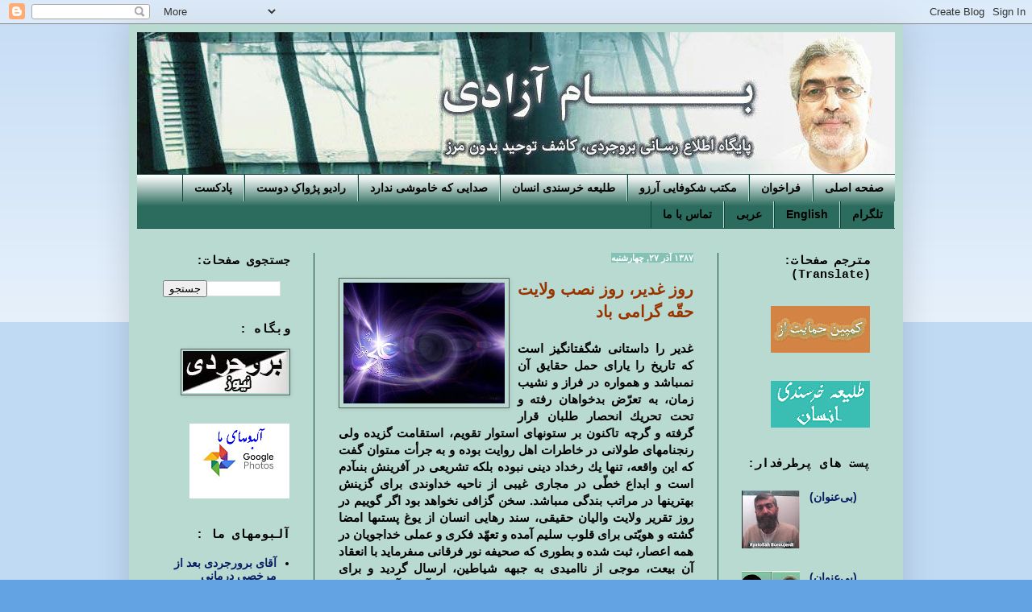

--- FILE ---
content_type: text/html; charset=UTF-8
request_url: http://www.bamazadi.net/2008/12/blog-post_4740.html
body_size: 20251
content:
<!DOCTYPE html>
<html class='v2' dir='rtl' lang='fa'>
<head>
<link href='https://www.blogger.com/static/v1/widgets/2370241452-css_bundle_v2_rtl.css' rel='stylesheet' type='text/css'/>
<meta content='width=1100' name='viewport'/>
<meta content='text/html; charset=UTF-8' http-equiv='Content-Type'/>
<meta content='blogger' name='generator'/>
<link href='http://www.bamazadi.net/favicon.ico' rel='icon' type='image/x-icon'/>
<link href='http://www.bamazadi.net/2008/12/blog-post_4740.html' rel='canonical'/>
<link rel="alternate" type="application/atom+xml" title="بام آزادی - Atom" href="http://www.bamazadi.net/feeds/posts/default" />
<link rel="alternate" type="application/rss+xml" title="بام آزادی - RSS" href="http://www.bamazadi.net/feeds/posts/default?alt=rss" />
<link rel="service.post" type="application/atom+xml" title="بام آزادی - Atom" href="https://www.blogger.com/feeds/5841647678743680684/posts/default" />

<link rel="alternate" type="application/atom+xml" title="بام آزادی - Atom" href="http://www.bamazadi.net/feeds/8066449841610602371/comments/default" />
<!--Can't find substitution for tag [blog.ieCssRetrofitLinks]-->
<link href='https://blogger.googleusercontent.com/img/b/R29vZ2xl/AVvXsEhegfU0jqez8n_pVTQD3I3EXZ4tTCFbnGh9zP6jQ-QUH98USw72hvhwoGb-1qWqfppxL9qbkdm1xRq2V5tACHZVQGjF7lBKMVM83sXSiT3efi0s4sTQGIukVrwsqTtEWRkU8a3VETo1ot4/s200/ghadir_420.jpg' rel='image_src'/>
<meta content='http://www.bamazadi.net/2008/12/blog-post_4740.html' property='og:url'/>
<meta content='بام آزادی' property='og:title'/>
<meta content=' روز غدیر، روز نصب ولایت حقّه گرامی باد غدير را داستانى شگفت‏انگيز است كه تاريخ را ياراى حمل حقايق آن نمى‏باشد و همواره در فراز و نشيب زمان،...' property='og:description'/>
<meta content='https://blogger.googleusercontent.com/img/b/R29vZ2xl/AVvXsEhegfU0jqez8n_pVTQD3I3EXZ4tTCFbnGh9zP6jQ-QUH98USw72hvhwoGb-1qWqfppxL9qbkdm1xRq2V5tACHZVQGjF7lBKMVM83sXSiT3efi0s4sTQGIukVrwsqTtEWRkU8a3VETo1ot4/w1200-h630-p-k-no-nu/ghadir_420.jpg' property='og:image'/>
<title>بام آزادی</title>
<style id='page-skin-1' type='text/css'><!--
/*
-----------------------------------------------
Blogger Template Style
Name:     Simple
Designer: Blogger
URL:      www.blogger.com
----------------------------------------------- */
/* Content
----------------------------------------------- */
body {
font: normal bold 14px Arial, Tahoma, Helvetica, FreeSans, sans-serif;
color: #000000;
background: #64a3e3 none repeat scroll top left;
padding: 0 40px 40px 40px;
}
html body .region-inner {
min-width: 0;
max-width: 100%;
width: auto;
}
h2 {
font-size: 22px;
}
a:link {
text-decoration:none;
color: #091d63;
}
a:visited {
text-decoration:none;
color: #5c5d5d;
}
a:hover {
text-decoration:underline;
color: #8c1d36;
}
.body-fauxcolumn-outer .fauxcolumn-inner {
background: transparent url(https://resources.blogblog.com/blogblog/data/1kt/simple/body_gradient_tile_light.png) repeat scroll top left;
_background-image: none;
}
.body-fauxcolumn-outer .cap-top {
position: absolute;
z-index: 1;
height: 400px;
width: 100%;
}
.body-fauxcolumn-outer .cap-top .cap-left {
width: 100%;
background: transparent url(https://resources.blogblog.com/blogblog/data/1kt/simple/gradients_light.png) repeat-x scroll top left;
_background-image: none;
}
.content-outer {
-moz-box-shadow: 0 0 40px rgba(0, 0, 0, .15);
-webkit-box-shadow: 0 0 5px rgba(0, 0, 0, .15);
-goog-ms-box-shadow: 0 0 10px #333333;
box-shadow: 0 0 40px rgba(0, 0, 0, .15);
margin-bottom: 1px;
}
.content-inner {
padding: 10px 10px;
}
.content-inner {
background-color: #b8dad1;
}
/* Header
----------------------------------------------- */
.header-outer {
background: #2b6274 none repeat-x scroll 0 -400px;
_background-image: none;
}
.Header h1 {
font: normal bold 50px 'Courier New', Courier, FreeMono, monospace;
color: #ffffff;
text-shadow: -1px -1px 1px rgba(0, 0, 0, .2);
}
.Header h1 a {
color: #ffffff;
}
.Header .description {
font-size: 140%;
color: #ffffff;
}
.header-inner .Header .titlewrapper {
padding: 22px 30px;
}
.header-inner .Header .descriptionwrapper {
padding: 0 30px;
}
/* Tabs
----------------------------------------------- */
.tabs-inner .section:first-child {
border-top: 1px solid #0e4639;
}
.tabs-inner .section:first-child ul {
margin-top: -1px;
border-top: 1px solid #0e4639;
border-left: 0 solid #0e4639;
border-right: 0 solid #0e4639;
}
.tabs-inner .widget ul {
background: #2c6c5e url(https://resources.blogblog.com/blogblog/data/1kt/simple/gradients_light.png) repeat-x scroll 0 -800px;
_background-image: none;
border-bottom: 1px solid #0e4639;
margin-top: 0;
margin-left: -30px;
margin-right: -30px;
}
.tabs-inner .widget li a {
display: inline-block;
padding: .6em 1em;
font: normal bold 14px Arial, Tahoma, Helvetica, FreeSans, sans-serif;
color: #000000;
border-right: 1px solid #b8dad1;
border-left: 1px solid #0e4639;
}
.tabs-inner .widget li:first-child a {
border-right: none;
}
.tabs-inner .widget li.selected a, .tabs-inner .widget li a:hover {
color: #ffffff;
background-color: #73a398;
text-decoration: none;
}
/* Columns
----------------------------------------------- */
.main-outer {
border-top: 0 solid #0e4639;
}
.fauxcolumn-left-outer .fauxcolumn-inner {
border-right: 1px solid #0e4639;
}
.fauxcolumn-right-outer .fauxcolumn-inner {
border-left: 1px solid #0e4639;
}
/* Headings
----------------------------------------------- */
div.widget > h2,
div.widget h2.title {
margin: 0 0 1em 0;
font: normal bold 15px 'Courier New', Courier, FreeMono, monospace;
color: #000000;
}
/* Widgets
----------------------------------------------- */
.widget .zippy {
color: #ffffff;
text-shadow: 2px 2px 1px rgba(0, 0, 0, .1);
}
.widget .popular-posts ul {
list-style: none;
}
/* Posts
----------------------------------------------- */
h2.date-header {
font: normal bold 11px Arial, Tahoma, Helvetica, FreeSans, sans-serif;
}
.date-header span {
background-color: #85c1b4;
color: #ffffff;
padding: inherit;
letter-spacing: inherit;
margin: inherit;
}
.main-inner {
padding-top: 30px;
padding-bottom: 30px;
}
.main-inner .column-center-inner {
padding: 0 15px;
}
.main-inner .column-center-inner .section {
margin: 0 15px;
}
.post {
margin: 0 0 25px 0;
}
h3.post-title, .comments h4 {
font: normal bold 18px Arial, Tahoma, Helvetica, FreeSans, sans-serif;
margin: .75em 0 0;
}
.post-body {
font-size: 110%;
line-height: 1.4;
position: relative;
}
.post-body img, .post-body .tr-caption-container, .Profile img, .Image img,
.BlogList .item-thumbnail img {
padding: 2px;
background: #b8dad1;
border: 1px solid #5c5d5d;
-moz-box-shadow: 1px 1px 5px rgba(0, 0, 0, .1);
-webkit-box-shadow: 1px 1px 5px rgba(0, 0, 0, .1);
box-shadow: 1px 1px 5px rgba(0, 0, 0, .1);
}
.post-body img, .post-body .tr-caption-container {
padding: 5px;
}
.post-body .tr-caption-container {
color: #000000;
}
.post-body .tr-caption-container img {
padding: 0;
background: transparent;
border: none;
-moz-box-shadow: 0 0 0 rgba(0, 0, 0, .1);
-webkit-box-shadow: 0 0 0 rgba(0, 0, 0, .1);
box-shadow: 0 0 0 rgba(0, 0, 0, .1);
}
.post-header {
margin: 0 0 1.5em;
line-height: 1.6;
font-size: 90%;
}
.post-footer {
margin: 20px -2px 0;
padding: 5px 10px;
color: #000000;
background-color: #87b0a6;
border-bottom: 1px solid #0e4639;
line-height: 1.6;
font-size: 90%;
}
#comments .comment-author {
padding-top: 1.5em;
border-top: 1px solid #0e4639;
background-position: 0 1.5em;
}
#comments .comment-author:first-child {
padding-top: 0;
border-top: none;
}
.avatar-image-container {
margin: .2em 0 0;
}
#comments .avatar-image-container img {
border: 1px solid #5c5d5d;
}
/* Comments
----------------------------------------------- */
.comments .comments-content .icon.blog-author {
background-repeat: no-repeat;
background-image: url([data-uri]);
}
.comments .comments-content .loadmore a {
border-top: 1px solid #ffffff;
border-bottom: 1px solid #ffffff;
}
.comments .comment-thread.inline-thread {
background-color: #87b0a6;
}
.comments .continue {
border-top: 2px solid #ffffff;
}
/* Accents
---------------------------------------------- */
.section-columns td.columns-cell {
border-right: 1px solid #0e4639;
}
.blog-pager {
background: transparent none no-repeat scroll top center;
}
.blog-pager-older-link, .home-link,
.blog-pager-newer-link {
background-color: #b8dad1;
padding: 5px;
}
.footer-outer {
border-top: 0 dashed #bbbbbb;
}
/* Mobile
----------------------------------------------- */
body.mobile  {
background-size: auto;
}
.mobile .body-fauxcolumn-outer {
background: transparent none repeat scroll top left;
}
.mobile .body-fauxcolumn-outer .cap-top {
background-size: 100% auto;
}
.mobile .content-outer {
-webkit-box-shadow: 0 0 3px rgba(0, 0, 0, .15);
box-shadow: 0 0 3px rgba(0, 0, 0, .15);
}
.mobile .tabs-inner .widget ul {
margin-left: 0;
margin-right: 0;
}
.mobile .post {
margin: 0;
}
.mobile .main-inner .column-center-inner .section {
margin: 0;
}
.mobile .date-header span {
padding: 0.1em 10px;
margin: 0 -10px;
}
.mobile h3.post-title {
margin: 0;
}
.mobile .blog-pager {
background: transparent none no-repeat scroll top center;
}
.mobile .footer-outer {
border-top: none;
}
.mobile .main-inner, .mobile .footer-inner {
background-color: #b8dad1;
}
.mobile-index-contents {
color: #000000;
}
.mobile-link-button {
background-color: #091d63;
}
.mobile-link-button a:link, .mobile-link-button a:visited {
color: #ffffff;
}
.mobile .tabs-inner .section:first-child {
border-top: none;
}
.mobile .tabs-inner .PageList .widget-content {
background-color: #73a398;
color: #ffffff;
border-top: 1px solid #0e4639;
border-bottom: 1px solid #0e4639;
}
.mobile .tabs-inner .PageList .widget-content .pagelist-arrow {
border-right: 1px solid #0e4639;
}

--></style>
<style id='template-skin-1' type='text/css'><!--
body {
min-width: 960px;
}
.content-outer, .content-fauxcolumn-outer, .region-inner {
min-width: 960px;
max-width: 960px;
_width: 960px;
}
.main-inner .columns {
padding-left: 220px;
padding-right: 220px;
}
.main-inner .fauxcolumn-center-outer {
left: 220px;
right: 220px;
/* IE6 does not respect left and right together */
_width: expression(this.parentNode.offsetWidth -
parseInt("220px") -
parseInt("220px") + 'px');
}
.main-inner .fauxcolumn-left-outer {
width: 220px;
}
.main-inner .fauxcolumn-right-outer {
width: 220px;
}
.main-inner .column-left-outer {
width: 220px;
right: 100%;
margin-left: -220px;
}
.main-inner .column-right-outer {
width: 220px;
margin-right: -220px;
}
#layout {
min-width: 0;
}
#layout .content-outer {
min-width: 0;
width: 800px;
}
#layout .region-inner {
min-width: 0;
width: auto;
}
body#layout div.add_widget {
padding: 8px;
}
body#layout div.add_widget a {
margin-left: 32px;
}
--></style>
<link href='https://www.blogger.com/dyn-css/authorization.css?targetBlogID=5841647678743680684&amp;zx=d879bfb8-1382-4d00-90a5-203c4e084771' media='none' onload='if(media!=&#39;all&#39;)media=&#39;all&#39;' rel='stylesheet'/><noscript><link href='https://www.blogger.com/dyn-css/authorization.css?targetBlogID=5841647678743680684&amp;zx=d879bfb8-1382-4d00-90a5-203c4e084771' rel='stylesheet'/></noscript>
<meta name='google-adsense-platform-account' content='ca-host-pub-1556223355139109'/>
<meta name='google-adsense-platform-domain' content='blogspot.com'/>

</head>
<body class='loading variant-pale'>
<div class='navbar section' id='navbar' name='Navbar'><div class='widget Navbar' data-version='1' id='Navbar1'><script type="text/javascript">
    function setAttributeOnload(object, attribute, val) {
      if(window.addEventListener) {
        window.addEventListener('load',
          function(){ object[attribute] = val; }, false);
      } else {
        window.attachEvent('onload', function(){ object[attribute] = val; });
      }
    }
  </script>
<div id="navbar-iframe-container"></div>
<script type="text/javascript" src="https://apis.google.com/js/platform.js"></script>
<script type="text/javascript">
      gapi.load("gapi.iframes:gapi.iframes.style.bubble", function() {
        if (gapi.iframes && gapi.iframes.getContext) {
          gapi.iframes.getContext().openChild({
              url: 'https://www.blogger.com/navbar/5841647678743680684?po\x3d8066449841610602371\x26origin\x3dhttp://www.bamazadi.net',
              where: document.getElementById("navbar-iframe-container"),
              id: "navbar-iframe"
          });
        }
      });
    </script><script type="text/javascript">
(function() {
var script = document.createElement('script');
script.type = 'text/javascript';
script.src = '//pagead2.googlesyndication.com/pagead/js/google_top_exp.js';
var head = document.getElementsByTagName('head')[0];
if (head) {
head.appendChild(script);
}})();
</script>
</div></div>
<div class='body-fauxcolumns'>
<div class='fauxcolumn-outer body-fauxcolumn-outer'>
<div class='cap-top'>
<div class='cap-left'></div>
<div class='cap-right'></div>
</div>
<div class='fauxborder-left'>
<div class='fauxborder-right'></div>
<div class='fauxcolumn-inner'>
</div>
</div>
<div class='cap-bottom'>
<div class='cap-left'></div>
<div class='cap-right'></div>
</div>
</div>
</div>
<div class='content'>
<div class='content-fauxcolumns'>
<div class='fauxcolumn-outer content-fauxcolumn-outer'>
<div class='cap-top'>
<div class='cap-left'></div>
<div class='cap-right'></div>
</div>
<div class='fauxborder-left'>
<div class='fauxborder-right'></div>
<div class='fauxcolumn-inner'>
</div>
</div>
<div class='cap-bottom'>
<div class='cap-left'></div>
<div class='cap-right'></div>
</div>
</div>
</div>
<div class='content-outer'>
<div class='content-cap-top cap-top'>
<div class='cap-left'></div>
<div class='cap-right'></div>
</div>
<div class='fauxborder-left content-fauxborder-left'>
<div class='fauxborder-right content-fauxborder-right'></div>
<div class='content-inner'>
<header>
<div class='header-outer'>
<div class='header-cap-top cap-top'>
<div class='cap-left'></div>
<div class='cap-right'></div>
</div>
<div class='fauxborder-left header-fauxborder-left'>
<div class='fauxborder-right header-fauxborder-right'></div>
<div class='region-inner header-inner'>
<div class='header section' id='header' name='سرصفحه'><div class='widget Header' data-version='1' id='Header1'>
<div id='header-inner'>
<a href='http://www.bamazadi.net/' style='display: block'>
<img alt='بام آزادی' height='176px; ' id='Header1_headerimg' src='https://blogger.googleusercontent.com/img/b/R29vZ2xl/AVvXsEhMW8D8h2pHKWlFWJgAnRn4Kz4MqbKe14EOqgOJtTwy9x13jUTmyeS9V7Fo_JWiTmoqLy9W8rGee2W5v7hK5-bogVNBIzAeRrAtT6Uc0SPx4jWrrAMRndLneWBeybxNEFE8e8IJi4-wqk1K/s1600/B-7.jpg' style='display: block' width='946px; '/>
</a>
</div>
</div></div>
</div>
</div>
<div class='header-cap-bottom cap-bottom'>
<div class='cap-left'></div>
<div class='cap-right'></div>
</div>
</div>
</header>
<div class='tabs-outer'>
<div class='tabs-cap-top cap-top'>
<div class='cap-left'></div>
<div class='cap-right'></div>
</div>
<div class='fauxborder-left tabs-fauxborder-left'>
<div class='fauxborder-right tabs-fauxborder-right'></div>
<div class='region-inner tabs-inner'>
<div class='tabs section' id='crosscol' name='در بین ستون‌ها'><div class='widget PageList' data-version='1' id='PageList1'>
<h2>صفحات</h2>
<div class='widget-content'>
<ul>
<li>
<a href='http://www.bamazadi.net/'>صفحه اصلی</a>
</li>
<li>
<a href='http://www.bamazadi.net/2019/05/blog-post_28.html#more'>فراخوان</a>
</li>
<li>
<a href='http://www.bamazadi.net/p/blog-page_28.html'>مکتب شکوفایی آرزو</a>
</li>
<li>
<a href='http://www.bamazadi.net/p/blog-page_64.html'>طلیعه خرسندی انسان</a>
</li>
<li>
<a href='http://www.bamazadi.net/p/blog-page_50.html'>صدایی که خاموشی ندارد</a>
</li>
<li>
<a href='http://www.bamazadi.net/p/blog-page_13.html'>رادیو پژواک&#1616; دوست</a>
</li>
<li>
<a href='https://missedlinkspodcast.com/'>پادکست</a>
</li>
<li>
<a href='https://t.me/HosseinBoroujerdi'>تلگرام</a>
</li>
<li>
<a href='http://www.bamazadi.com'>English</a>
</li>
<li>
<a href='http://www.alboroujerdi.com/'>عربی</a>
</li>
<li>
<a href='http://www.bamazadi.net/p/blog-page.html'>تماس با ما</a>
</li>
</ul>
<div class='clear'></div>
</div>
</div></div>
<div class='tabs no-items section' id='crosscol-overflow' name='Cross-Column 2'></div>
</div>
</div>
<div class='tabs-cap-bottom cap-bottom'>
<div class='cap-left'></div>
<div class='cap-right'></div>
</div>
</div>
<div class='main-outer'>
<div class='main-cap-top cap-top'>
<div class='cap-left'></div>
<div class='cap-right'></div>
</div>
<div class='fauxborder-left main-fauxborder-left'>
<div class='fauxborder-right main-fauxborder-right'></div>
<div class='region-inner main-inner'>
<div class='columns fauxcolumns'>
<div class='fauxcolumn-outer fauxcolumn-center-outer'>
<div class='cap-top'>
<div class='cap-left'></div>
<div class='cap-right'></div>
</div>
<div class='fauxborder-left'>
<div class='fauxborder-right'></div>
<div class='fauxcolumn-inner'>
</div>
</div>
<div class='cap-bottom'>
<div class='cap-left'></div>
<div class='cap-right'></div>
</div>
</div>
<div class='fauxcolumn-outer fauxcolumn-left-outer'>
<div class='cap-top'>
<div class='cap-left'></div>
<div class='cap-right'></div>
</div>
<div class='fauxborder-left'>
<div class='fauxborder-right'></div>
<div class='fauxcolumn-inner'>
</div>
</div>
<div class='cap-bottom'>
<div class='cap-left'></div>
<div class='cap-right'></div>
</div>
</div>
<div class='fauxcolumn-outer fauxcolumn-right-outer'>
<div class='cap-top'>
<div class='cap-left'></div>
<div class='cap-right'></div>
</div>
<div class='fauxborder-left'>
<div class='fauxborder-right'></div>
<div class='fauxcolumn-inner'>
</div>
</div>
<div class='cap-bottom'>
<div class='cap-left'></div>
<div class='cap-right'></div>
</div>
</div>
<!-- corrects IE6 width calculation -->
<div class='columns-inner'>
<div class='column-center-outer'>
<div class='column-center-inner'>
<div class='main section' id='main' name='اصلی'><div class='widget Blog' data-version='1' id='Blog1'>
<div class='blog-posts hfeed'>

          <div class="date-outer">
        
<h2 class='date-header'><span>۱۳۸۷ آذر ۲۷, چهارشنبه</span></h2>

          <div class="date-posts">
        
<div class='post-outer'>
<div class='post hentry uncustomized-post-template' itemprop='blogPost' itemscope='itemscope' itemtype='http://schema.org/BlogPosting'>
<meta content='https://blogger.googleusercontent.com/img/b/R29vZ2xl/AVvXsEhegfU0jqez8n_pVTQD3I3EXZ4tTCFbnGh9zP6jQ-QUH98USw72hvhwoGb-1qWqfppxL9qbkdm1xRq2V5tACHZVQGjF7lBKMVM83sXSiT3efi0s4sTQGIukVrwsqTtEWRkU8a3VETo1ot4/s200/ghadir_420.jpg' itemprop='image_url'/>
<meta content='5841647678743680684' itemprop='blogId'/>
<meta content='8066449841610602371' itemprop='postId'/>
<a name='8066449841610602371'></a>
<div class='post-header'>
<div class='post-header-line-1'></div>
</div>
<div class='post-body entry-content' id='post-body-8066449841610602371' itemprop='description articleBody'>
<div align="right"><a href="https://blogger.googleusercontent.com/img/b/R29vZ2xl/AVvXsEhegfU0jqez8n_pVTQD3I3EXZ4tTCFbnGh9zP6jQ-QUH98USw72hvhwoGb-1qWqfppxL9qbkdm1xRq2V5tACHZVQGjF7lBKMVM83sXSiT3efi0s4sTQGIukVrwsqTtEWRkU8a3VETo1ot4/s1600-h/ghadir_420.jpg"><img alt="" border="0" id="BLOGGER_PHOTO_ID_5280653367960982818" src="https://blogger.googleusercontent.com/img/b/R29vZ2xl/AVvXsEhegfU0jqez8n_pVTQD3I3EXZ4tTCFbnGh9zP6jQ-QUH98USw72hvhwoGb-1qWqfppxL9qbkdm1xRq2V5tACHZVQGjF7lBKMVM83sXSiT3efi0s4sTQGIukVrwsqTtEWRkU8a3VETo1ot4/s200/ghadir_420.jpg" style="FLOAT: left; MARGIN: 0px 10px 10px 0px; WIDTH: 200px; CURSOR: hand; HEIGHT: 150px" /></a> <strong><span style="font-family:arial;font-size:130%;color:#993300;">روز غدیر&#1548; روز نصب ولایت حق&#1617;ه گرامی باد</span></strong></div><strong><span style="font-family:arial;"><div align="justify"><br />غدير را داستانى شگفت&#8207;انگيز است كه تاريخ را ياراى حمل حقايق آن نمى&#8207;باشد و همواره در فراز و نشيب زمان&#1548; به تعر&#1617;ض بدخواهان رفته و تحت تحريك انحصار طلبان قرار گرفته و گرچه تاكنون بر ستونهاى استوار تقويم&#1548; استقامت گزيده ولى رنجنامه&#8207;اى طولانى در خاطرات اهل روايت بوده و به جرأت مى&#8207;توان گفت كه اين واقعه&#1548; تنها يك رخداد دينى نبوده بلكه تشريعى در آفرينش بنى&#8207;آدم است و ابداع خط&#1617;ى در مجارى غيبى از ناحيه خداوندى براى گزينش بهترين&#8207;ها در مراتب بندگى مى&#8207;باشد. سخن گزافى نخواهد بود اگر گوييم در روز تقرير ولايت واليان حقيقى&#1548; سند رهايى انسان از يوغ پستى&#8207;ها امضا گشته و هوي&#1617;تى براى قلوب سليم آمده و تعه&#1617;د فكرى و عملى خداجويان در همه اعصار&#1548; ثبت شده و بطورى كه صحيفه نور فرقانى مى&#8207;فرمايد با انعقاد آن بيعت&#1548; موجى از نااميدى به جبهه شياطين&#1548; ارسال گرديد و براى هميشه از فروپاشى نهضت موح&#1617;دين ممانعت به عمل آمد و آئين را مدال نهايى دادند و هداياى لاهوت را تكميل نمودند و رضايت صانع را بر سفره گيتى&#1548; گستردند و ناگرويدگانش را آواى طرد دادند. آرى از حصول آن&#1548; بيش از هزار و چهارصد سال مى&#8207;گذرد ام&#1617;ا در مراسلات انبياء&#1548; مبحثى ديرينه دارد و در ارسال رسل به عظمت انتخاب اوصياء نبى&#1617; خاتم اشاره گشته و در انزال كتب مقد&#1617;س&#1548; امر نهايى يزدان&#1548; علنى آمده. ام&#1617;ت مرحومه كه لقب وسطى از عرش گرفته در اشتياق به قانون غدير&#1548; به تقويت قرارهاى فطرى پرداخته و از منبع اصلى و وارث واقعى آن&#1548; طلب ظهور نموده و با پرچمدار تشي&#1617;ع&#1548; به اخلاص&#1548; دست پيروى و پايدارى داده و براى اعتلاى كلمات رب&#1617; جليل در نسخ وحى&#1548; قدم&#8207;ها را استقلال بخشيد و در روز عيد غدير به توس&#1617;ل و تمركز دل بنشينيد و همچنین با معاینه دقیق و بررسی های اصولی خط واقعی و حقیقی غدیر را در جامعه کنونی&#1548; شناسایی کنید و دست غاصبان و مدعیان که در کسوت علوی مشغول به استثمار و تخریب دین برای بهره برداریهای نفسانی هستند را رو کنید .<br />از نوشته های پیشین آیت الله سید حسین کاظمینی بروجردی</span></strong></div>
<div style='clear: both;'></div>
</div>
<div class='post-footer'>
<div class='post-footer-line post-footer-line-1'>
<span class='post-author vcard'>
</span>
<span class='post-timestamp'>
</span>
<span class='post-comment-link'>
</span>
<span class='post-icons'>
<span class='item-action'>
<a href='https://www.blogger.com/email-post/5841647678743680684/8066449841610602371' title='پیام ایمیل'>
<img alt='' class='icon-action' height='13' src='https://resources.blogblog.com/img/icon18_email.gif' width='18'/>
</a>
</span>
</span>
<div class='post-share-buttons goog-inline-block'>
<a class='goog-inline-block share-button sb-email' href='https://www.blogger.com/share-post.g?blogID=5841647678743680684&postID=8066449841610602371&target=email' target='_blank' title='با ایمیل ارسال کنید'><span class='share-button-link-text'>با ایمیل ارسال کنید</span></a><a class='goog-inline-block share-button sb-blog' href='https://www.blogger.com/share-post.g?blogID=5841647678743680684&postID=8066449841610602371&target=blog' onclick='window.open(this.href, "_blank", "height=270,width=475"); return false;' target='_blank' title='این را در وبلاگ بنویسید!'><span class='share-button-link-text'>این را در وبلاگ بنویسید!</span></a><a class='goog-inline-block share-button sb-twitter' href='https://www.blogger.com/share-post.g?blogID=5841647678743680684&postID=8066449841610602371&target=twitter' target='_blank' title='‏هم‌رسانی در X'><span class='share-button-link-text'>&#8207;هم&#8204;رسانی در X</span></a><a class='goog-inline-block share-button sb-facebook' href='https://www.blogger.com/share-post.g?blogID=5841647678743680684&postID=8066449841610602371&target=facebook' onclick='window.open(this.href, "_blank", "height=430,width=640"); return false;' target='_blank' title='هم‌رسانی در «فیس‌بوک»'><span class='share-button-link-text'>هم&#8204;رسانی در &#171;فیس&#8204;بوک&#187;</span></a><a class='goog-inline-block share-button sb-pinterest' href='https://www.blogger.com/share-post.g?blogID=5841647678743680684&postID=8066449841610602371&target=pinterest' target='_blank' title='‏اشتراک‌گذاری در Pinterest'><span class='share-button-link-text'>&#8207;اشتراک&#8204;گذاری در Pinterest</span></a>
</div>
</div>
<div class='post-footer-line post-footer-line-2'>
<span class='post-labels'>
</span>
</div>
<div class='post-footer-line post-footer-line-3'>
<span class='post-location'>
</span>
</div>
</div>
</div>
<div class='comments' id='comments'>
<a name='comments'></a>
<h4>۳ نظر:</h4>
<div id='Blog1_comments-block-wrapper'>
<dl class='avatar-comment-indent' id='comments-block'>
<dt class='comment-author ' id='c1789230353624332207'>
<a name='c1789230353624332207'></a>
<div class="avatar-image-container avatar-stock"><span dir="ltr"><a href="https://www.blogger.com/profile/06284750553910038741" target="" rel="nofollow" onclick="" class="avatar-hovercard" id="av-1789230353624332207-06284750553910038741"><img src="//www.blogger.com/img/blogger_logo_round_35.png" width="35" height="35" alt="" title="Unknown">

</a></span></div>
<a href='https://www.blogger.com/profile/06284750553910038741' rel='nofollow'>Unknown</a>
گفت...
</dt>
<dd class='comment-body' id='Blog1_cmt-1789230353624332207'>
<p>
انشاءالله بزودي ولايت حقه نصب مي شود و مدعي دروغين ولايت قبيح از مسند ولايت به پائين و بسزاي اعماش كه غصب حقوق خداداده ي مهدي ست مي رسد پس منتظر به بند كشيده شدن شيطان رژيم هستيم
</p>
</dd>
<dd class='comment-footer'>
<span class='comment-timestamp'>
<a href='http://www.bamazadi.net/2008/12/blog-post_4740.html?showComment=1229509440000#c1789230353624332207' title='comment permalink'>
۱۱:۲۴
</a>
<span class='item-control blog-admin pid-526170291'>
<a class='comment-delete' href='https://www.blogger.com/comment/delete/5841647678743680684/1789230353624332207' title='حذف نظر'>
<img src='https://resources.blogblog.com/img/icon_delete13.gif'/>
</a>
</span>
</span>
</dd>
<dt class='comment-author ' id='c6838854670621002749'>
<a name='c6838854670621002749'></a>
<div class="avatar-image-container avatar-stock"><span dir="ltr"><a href="https://www.blogger.com/profile/13525750240401337221" target="" rel="nofollow" onclick="" class="avatar-hovercard" id="av-6838854670621002749-13525750240401337221"><img src="//www.blogger.com/img/blogger_logo_round_35.png" width="35" height="35" alt="" title="Unknown">

</a></span></div>
<a href='https://www.blogger.com/profile/13525750240401337221' rel='nofollow'>Unknown</a>
گفت...
</dt>
<dd class='comment-body' id='Blog1_cmt-6838854670621002749'>
<p>
با درود بر پيروان صلح <BR/>ديدگاه آيت الله بروجردي نسبت به ساير اديان بيانگر آزادي عقيده و مذهب است. هر انساني آزاد است خداي خود را هرگونه كه ميشناسد بپرستد
</p>
</dd>
<dd class='comment-footer'>
<span class='comment-timestamp'>
<a href='http://www.bamazadi.net/2008/12/blog-post_4740.html?showComment=1229765340000#c6838854670621002749' title='comment permalink'>
۱۰:۲۹
</a>
<span class='item-control blog-admin pid-265959727'>
<a class='comment-delete' href='https://www.blogger.com/comment/delete/5841647678743680684/6838854670621002749' title='حذف نظر'>
<img src='https://resources.blogblog.com/img/icon_delete13.gif'/>
</a>
</span>
</span>
</dd>
<dt class='comment-author ' id='c2388655280747577566'>
<a name='c2388655280747577566'></a>
<div class="avatar-image-container avatar-stock"><span dir="ltr"><img src="//resources.blogblog.com/img/blank.gif" width="35" height="35" alt="" title="&#1606;&#1575;&#1588;&#1606;&#1575;&#1587;">

</span></div>
ناشناس
گفت...
</dt>
<dd class='comment-body' id='Blog1_cmt-2388655280747577566'>
<p>
غدیر یعنی به قدرت رسیدن بنده گان خداوند در برابر نفوس اهریمنان . <BR/>غدیر یعنی خداجویانی که با استقامت خود در برابر شیاظین انسان نما باعث رسوایی این مدعیان ولایت حقه میشوند .<BR/>آقای خامنه ای خیال میکنند با نمایش و تئاتر میتوانند ولایت غدیر را بر شانه بزنند . مگر غدیر سپاه پاسداران است که کیلو کیلو منسب و مقام به عوامل خود بدهد . غدیر یعنی توانایی و تزریق آن به بنده مخلص خدا
</p>
</dd>
<dd class='comment-footer'>
<span class='comment-timestamp'>
<a href='http://www.bamazadi.net/2008/12/blog-post_4740.html?showComment=1229884020000#c2388655280747577566' title='comment permalink'>
۱۹:۲۷
</a>
<span class='item-control blog-admin pid-99827207'>
<a class='comment-delete' href='https://www.blogger.com/comment/delete/5841647678743680684/2388655280747577566' title='حذف نظر'>
<img src='https://resources.blogblog.com/img/icon_delete13.gif'/>
</a>
</span>
</span>
</dd>
</dl>
</div>
<p class='comment-footer'>
<a href='https://www.blogger.com/comment/fullpage/post/5841647678743680684/8066449841610602371' onclick='javascript:window.open(this.href, "bloggerPopup", "toolbar=0,location=0,statusbar=1,menubar=0,scrollbars=yes,width=640,height=500"); return false;'>ارسال یک نظر</a>
</p>
</div>
</div>

        </div></div>
      
</div>
<div class='blog-pager' id='blog-pager'>
<span id='blog-pager-newer-link'>
<a class='blog-pager-newer-link' href='http://www.bamazadi.net/2008/12/blog-post_9189.html' id='Blog1_blog-pager-newer-link' title='پیام جدیدتر'>پیام جدیدتر</a>
</span>
<span id='blog-pager-older-link'>
<a class='blog-pager-older-link' href='http://www.bamazadi.net/2008/12/blog-post_16.html' id='Blog1_blog-pager-older-link' title='پیام قدیمی تر'>پیام قدیمی تر</a>
</span>
<a class='home-link' href='http://www.bamazadi.net/'>صفحه&#1620; اصلی</a>
</div>
<div class='clear'></div>
<div class='post-feeds'>
<div class='feed-links'>
اشتراک در:
<a class='feed-link' href='http://www.bamazadi.net/feeds/8066449841610602371/comments/default' target='_blank' type='application/atom+xml'>نظرات پیام (Atom)</a>
</div>
</div>
</div></div>
</div>
</div>
<div class='column-left-outer'>
<div class='column-left-inner'>
<aside>
<div class='sidebar section' id='sidebar-left-1'><div class='widget BlogSearch' data-version='1' id='BlogSearch1'>
<h2 class='title'>جستجوی صفحات:</h2>
<div class='widget-content'>
<div id='BlogSearch1_form'>
<form action='http://www.bamazadi.net/search' class='gsc-search-box' target='_top'>
<table cellpadding='0' cellspacing='0' class='gsc-search-box'>
<tbody>
<tr>
<td class='gsc-input'>
<input autocomplete='off' class='gsc-input' name='q' size='10' title='search' type='text' value=''/>
</td>
<td class='gsc-search-button'>
<input class='gsc-search-button' title='search' type='submit' value='جستجو'/>
</td>
</tr>
</tbody>
</table>
</form>
</div>
</div>
<div class='clear'></div>
</div><div class='widget Image' data-version='1' id='Image1'>
<h2>وبگاه :</h2>
<div class='widget-content'>
<a href='https://hboroujerdi.blogspot.com/'>
<img alt='وبگاه :' height='52' id='Image1_img' src='https://blogger.googleusercontent.com/img/b/R29vZ2xl/AVvXsEjbgCng_aT4w23KfQeO4QlF3D-8G-oHAnlf2qijERHsMU4IdPSWHjPPccyPKHmTlwBKEt62AUgZwb3wLEd2DQ89_zQkpjaLQKA7-RiAiH0mttlaDAAUzyWLnv9Ajqcs-aVqBeW7eIQt-A00/s1600/BN-3.jpg' width='130'/>
</a>
<br/>
</div>
<div class='clear'></div>
</div><div class='widget HTML' data-version='1' id='HTML3'>
<div class='widget-content'>
<a href="https://www.google.com/photos/about/"><img src="http://i.freegifmaker.me/1/5/8/4/7/8/15847842672288948.gif?1584784267" alt="gifs website"/></a><br/><a href="http://www.freegifmaker.me/"><a/></a></a>
</div>
<div class='clear'></div>
</div><div class='widget LinkList' data-version='1' id='LinkList3'>
<h2>آلبومهای ما :</h2>
<div class='widget-content'>
<ul>
<li><a href='https://photos.google.com/share/AF1QipPKfhHLKn-VSZaV6BzgiMb-j9-uJkg3LdumHTDEgDo-Hdf4GE8noGxDORAg6MtbOQ?key=Q1IwZTJwLUVTVmhjYlF2cUVLUkllNlBMbXhsOXFR'>آقای برورجردی بعد از مرخصی درمانی</a></li>
<li><a href='https://photos.google.com/share/AF1QipMcczrEH2ecWiGKn-dhR-HAhgW10lFVqnC7L-nb_cQQp46Y9nhcVYTgy4W6-OsL-Q?key=MjZGUXNRcTBOZXI1Z1NmOWI0OGlnbm9MemNQaF9B'>آقای بروجردی&#1548; زندان یزد (تبعیدگاه)</a></li>
<li><a href='https://photos.google.com/share/AF1QipNOjNZ-84kjElBONzJP5lTAbAvMnZ91ax-QY52hI9TAMSquDF2DYHO9pDr3ivh4Sg?key=ZGo5UGM4aTdzTWJxTnVpRUpWb1NBWjUxLXVLSGdn'>آقای بروجردی&#1548;احضاریه ها</a></li>
<li><a href='https://photos.google.com/share/AF1QipMESKMWZGmyRMS4SDya3Xd0buP4uINCaaag8TP1DlS7OmM5lQFSl6VjZHjsvR-ycQ?key=R2tOamNxc2JQTGRVOVRXV0J4dW5vQ2NsQ1E5SzFB'>آقای بروجردی&#1548;قبل از خلع اختیاری لباس روحانیت</a></li>
<li><a href='https://photos.google.com/share/AF1QipM73BMsC4LGgKrvxjogZnoPR6U2Ul9wCrxTV12eBc4Zc_ARcfUi04p6QMInxtdllA?key=ZVNPMF9JWU5sMkdmdjZfcHVGWjZCTm5HUWRvVlFR'>اجتماعات معنوی</a></li>
<li><a href='https://photos.google.com/share/AF1QipOcHw39QEWerRUqxNW8yiNuNy2esrTaaQsFUgmyqOh_m5QxU2Bf3kGCykM68h4HXQ?key=clBlRFluNlpmbWgxMWttd0QwUlZxQ2FxNHI4aG5n'>دیدار و ملاقات</a></li>
<li><a href='https://photos.google.com/share/AF1QipMT9R92j2Oq-uiBHzmhl2hBWF4lTQ9PkfEwJ0Ru7RKqzaj-HQsdQlg1-9dkyFVDDA?key=ZjVJV3lLY1c1VEh6djE0S1RobHo2MnVjUFBKQU53'>یورش عوامل رژیم مدعی دیانت به آقای بروجردی</a></li>
<li><a href='https://photos.google.com/share/AF1QipNuBqw4bGVqLZK_JVxLnntLfZxToyIHIPOq08efehFC3-oqOuihe523BJRUpqtZFQ?key=ZzVHR2U2cFd5UHZRNmEwc2trN2NNcjlSX0dSSmZn'>آیت الله العظمی سید محمد علی کاظمینی بروجردی&#1548; پدر بزرگوار آقای بروجردی</a></li>
</ul>
<div class='clear'></div>
</div>
</div><div class='widget Image' data-version='1' id='Image14'>
<h2>شنیداری:</h2>
<div class='widget-content'>
<a href='http://bameazadi.podomatic.com/'>
<img alt='شنیداری:' height='83' id='Image14_img' src='https://blogger.googleusercontent.com/img/b/R29vZ2xl/AVvXsEg44JXU-D7pK4bdAIEuN_VIm32z21MMicXn-Gyq-FYs2aguMCunUMOokEcaejYGFTf2rR0QYoMxG2Oex8y_CFyqhhDOw-Q1NkZQBw1z-CUsK_Q3IjSxqrmuiv2AthGewxGo_uYfKpJS1PXF/s1600/podcast-4-300.jpg' width='140'/>
</a>
<br/>
</div>
<div class='clear'></div>
</div><div class='widget Label' data-version='1' id='Label1'>
<h2>دسته ها:</h2>
<div class='widget-content list-label-widget-content'>
<ul>
<li>
<a dir='rtl' href='http://www.bamazadi.net/search/label/%D8%A7%D8%AE%D8%A8%D8%A7%D8%B1%20%D8%A2%D9%82%D8%A7%DB%8C%20%D8%A8%D8%B1%D9%88%D8%AC%D8%B1%D8%AF%DB%8C'>اخبار آقای بروجردی</a>
<span dir='ltr'>(38)</span>
</li>
<li>
<a dir='rtl' href='http://www.bamazadi.net/search/label/%D8%A7%D8%AE%D8%A8%D8%A7%D8%B1%20%D8%B2%D9%86%D8%AF%D8%A7%D9%86%DB%8C%D8%A7%D9%86'>اخبار زندانیان</a>
<span dir='ltr'>(6)</span>
</li>
<li>
<a dir='rtl' href='http://www.bamazadi.net/search/label/%D8%A7%D8%AE%D8%A8%D8%A7%D8%B1%20%D9%87%D9%88%D8%A7%D8%AF%D8%A7%D8%B1%D8%A7%D9%86%20%D8%A2%D9%82%D8%A7%DB%8C%20%D8%A8%D8%B1%D9%88%D8%AC%D8%B1%D8%AF%DB%8C'>اخبار هواداران آقای بروجردی</a>
<span dir='ltr'>(14)</span>
</li>
<li>
<a dir='rtl' href='http://www.bamazadi.net/search/label/%D8%AD%D9%85%D8%A7%DB%8C%D8%AA%D9%87%D8%A7'>حمایتها</a>
<span dir='ltr'>(21)</span>
</li>
<li>
<a dir='rtl' href='http://www.bamazadi.net/search/label/%D8%B4%D8%B9%D8%B1'>شعر</a>
<span dir='ltr'>(1)</span>
</li>
<li>
<a dir='rtl' href='http://www.bamazadi.net/search/label/%D9%85%D9%82%D8%A7%D9%84%D8%A7%D8%AA'>مقالات</a>
<span dir='ltr'>(5)</span>
</li>
<li>
<a dir='rtl' href='http://www.bamazadi.net/search/label/%D9%85%D9%86%D8%A7%D8%B3%D8%A8%D8%AA%D9%87%D8%A7'>مناسبتها</a>
<span dir='ltr'>(16)</span>
</li>
<li>
<a dir='rtl' href='http://www.bamazadi.net/search/label/%D9%86%D8%A7%D9%85%D9%87%20%D9%87%D8%A7'>نامه ها</a>
<span dir='ltr'>(28)</span>
</li>
</ul>
<div class='clear'></div>
</div>
</div><div class='widget HTML' data-version='1' id='HTML4'>
<h2 class='title'>دانلود کنید :</h2>
<div class='widget-content'>
<a href="https://drive.google.com/file/d/0By9UogH3RVzDMGhFVE5Wc2tSYUk/view"><img src="http://i.freegifmaker.me/1/5/8/4/7/8/15847868402288949.gif?1584786840" alt="gifs website"/></a><br/><a href="http://www.freegifmaker.me/"><a/></a></a>
</div>
<div class='clear'></div>
</div><div class='widget HTML' data-version='1' id='HTML5'>
<div class='widget-content'>
<a href="https://drive.google.com/file/d/0By9UogH3RVzDcXFNMGN0OVJRQWc/view"><img src="http://i.freegifmaker.me/1/5/8/4/7/8/1584787348547714.gif?1584787348" alt="gifs website"/></a><br/><a href="http://www.freegifmaker.me/"><a/></a></a>
</div>
<div class='clear'></div>
</div><div class='widget HTML' data-version='1' id='HTML6'>
<div class='widget-content'>
<a href="https://drive.google.com/file/d/0By9UogH3RVzDQ0hKTzBGWVJQLTQ/view"><img src="http://i.freegifmaker.me/1/5/8/4/7/8/15847875272288964.gif?1584787527" alt="gifs website"/></a><br/><a href="http://www.freegifmaker.me/"><a/></a></a>
</div>
<div class='clear'></div>
</div><div class='widget HTML' data-version='1' id='HTML7'>
<div class='widget-content'>
<a href="https://drive.google.com/file/d/0By9UogH3RVzDOFotSXUyeVZVbms/view"><img src="http://i.freegifmaker.me/1/5/8/4/7/8/1584787745547732.gif?1584787745" alt="gifs website"/></a><br/><a href="http://www.freegifmaker.me/"><a/></a></a>
</div>
<div class='clear'></div>
</div><div class='widget BlogArchive' data-version='1' id='BlogArchive1'>
<h2>بايگانی:</h2>
<div class='widget-content'>
<div id='ArchiveList'>
<div id='BlogArchive1_ArchiveList'>
<ul class='flat'>
<li class='archivedate'>
<a href='http://www.bamazadi.net/2025/05/'>مه&#1620; 2025</a> (1)
      </li>
<li class='archivedate'>
<a href='http://www.bamazadi.net/2025/04/'>آوریل 2025</a> (1)
      </li>
<li class='archivedate'>
<a href='http://www.bamazadi.net/2024/11/'>نوامبر 2024</a> (1)
      </li>
<li class='archivedate'>
<a href='http://www.bamazadi.net/2024/07/'>ژوئیه&#1620; 2024</a> (1)
      </li>
<li class='archivedate'>
<a href='http://www.bamazadi.net/2024/05/'>مه&#1620; 2024</a> (1)
      </li>
<li class='archivedate'>
<a href='http://www.bamazadi.net/2024/04/'>آوریل 2024</a> (2)
      </li>
<li class='archivedate'>
<a href='http://www.bamazadi.net/2023/03/'>مارس 2023</a> (1)
      </li>
<li class='archivedate'>
<a href='http://www.bamazadi.net/2022/11/'>نوامبر 2022</a> (1)
      </li>
<li class='archivedate'>
<a href='http://www.bamazadi.net/2022/10/'>اکتبر 2022</a> (8)
      </li>
<li class='archivedate'>
<a href='http://www.bamazadi.net/2022/09/'>سپتامبر 2022</a> (3)
      </li>
<li class='archivedate'>
<a href='http://www.bamazadi.net/2022/08/'>اوت 2022</a> (1)
      </li>
<li class='archivedate'>
<a href='http://www.bamazadi.net/2022/06/'>ژوئن 2022</a> (1)
      </li>
<li class='archivedate'>
<a href='http://www.bamazadi.net/2022/04/'>آوریل 2022</a> (1)
      </li>
<li class='archivedate'>
<a href='http://www.bamazadi.net/2021/11/'>نوامبر 2021</a> (1)
      </li>
<li class='archivedate'>
<a href='http://www.bamazadi.net/2021/08/'>اوت 2021</a> (1)
      </li>
<li class='archivedate'>
<a href='http://www.bamazadi.net/2021/06/'>ژوئن 2021</a> (1)
      </li>
<li class='archivedate'>
<a href='http://www.bamazadi.net/2021/04/'>آوریل 2021</a> (1)
      </li>
<li class='archivedate'>
<a href='http://www.bamazadi.net/2021/03/'>مارس 2021</a> (2)
      </li>
<li class='archivedate'>
<a href='http://www.bamazadi.net/2021/02/'>فوریه&#1620; 2021</a> (2)
      </li>
<li class='archivedate'>
<a href='http://www.bamazadi.net/2020/10/'>اکتبر 2020</a> (4)
      </li>
<li class='archivedate'>
<a href='http://www.bamazadi.net/2020/09/'>سپتامبر 2020</a> (1)
      </li>
<li class='archivedate'>
<a href='http://www.bamazadi.net/2020/08/'>اوت 2020</a> (3)
      </li>
<li class='archivedate'>
<a href='http://www.bamazadi.net/2020/07/'>ژوئیه&#1620; 2020</a> (6)
      </li>
<li class='archivedate'>
<a href='http://www.bamazadi.net/2020/06/'>ژوئن 2020</a> (8)
      </li>
<li class='archivedate'>
<a href='http://www.bamazadi.net/2020/05/'>مه&#1620; 2020</a> (8)
      </li>
<li class='archivedate'>
<a href='http://www.bamazadi.net/2020/04/'>آوریل 2020</a> (6)
      </li>
<li class='archivedate'>
<a href='http://www.bamazadi.net/2020/03/'>مارس 2020</a> (1)
      </li>
<li class='archivedate'>
<a href='http://www.bamazadi.net/2020/02/'>فوریه&#1620; 2020</a> (1)
      </li>
<li class='archivedate'>
<a href='http://www.bamazadi.net/2019/12/'>دسامبر 2019</a> (3)
      </li>
<li class='archivedate'>
<a href='http://www.bamazadi.net/2019/11/'>نوامبر 2019</a> (3)
      </li>
<li class='archivedate'>
<a href='http://www.bamazadi.net/2019/10/'>اکتبر 2019</a> (3)
      </li>
<li class='archivedate'>
<a href='http://www.bamazadi.net/2019/08/'>اوت 2019</a> (2)
      </li>
<li class='archivedate'>
<a href='http://www.bamazadi.net/2019/07/'>ژوئیه&#1620; 2019</a> (2)
      </li>
<li class='archivedate'>
<a href='http://www.bamazadi.net/2019/06/'>ژوئن 2019</a> (2)
      </li>
<li class='archivedate'>
<a href='http://www.bamazadi.net/2019/05/'>مه&#1620; 2019</a> (5)
      </li>
<li class='archivedate'>
<a href='http://www.bamazadi.net/2019/03/'>مارس 2019</a> (1)
      </li>
<li class='archivedate'>
<a href='http://www.bamazadi.net/2019/02/'>فوریه&#1620; 2019</a> (5)
      </li>
<li class='archivedate'>
<a href='http://www.bamazadi.net/2019/01/'>ژانویه&#1620; 2019</a> (7)
      </li>
<li class='archivedate'>
<a href='http://www.bamazadi.net/2018/12/'>دسامبر 2018</a> (2)
      </li>
<li class='archivedate'>
<a href='http://www.bamazadi.net/2018/11/'>نوامبر 2018</a> (6)
      </li>
<li class='archivedate'>
<a href='http://www.bamazadi.net/2018/09/'>سپتامبر 2018</a> (1)
      </li>
<li class='archivedate'>
<a href='http://www.bamazadi.net/2018/08/'>اوت 2018</a> (2)
      </li>
<li class='archivedate'>
<a href='http://www.bamazadi.net/2018/07/'>ژوئیه&#1620; 2018</a> (2)
      </li>
<li class='archivedate'>
<a href='http://www.bamazadi.net/2018/06/'>ژوئن 2018</a> (2)
      </li>
<li class='archivedate'>
<a href='http://www.bamazadi.net/2018/05/'>مه&#1620; 2018</a> (2)
      </li>
<li class='archivedate'>
<a href='http://www.bamazadi.net/2018/04/'>آوریل 2018</a> (4)
      </li>
<li class='archivedate'>
<a href='http://www.bamazadi.net/2018/03/'>مارس 2018</a> (4)
      </li>
<li class='archivedate'>
<a href='http://www.bamazadi.net/2018/02/'>فوریه&#1620; 2018</a> (3)
      </li>
<li class='archivedate'>
<a href='http://www.bamazadi.net/2018/01/'>ژانویه&#1620; 2018</a> (6)
      </li>
<li class='archivedate'>
<a href='http://www.bamazadi.net/2017/12/'>دسامبر 2017</a> (8)
      </li>
<li class='archivedate'>
<a href='http://www.bamazadi.net/2017/11/'>نوامبر 2017</a> (7)
      </li>
<li class='archivedate'>
<a href='http://www.bamazadi.net/2017/10/'>اکتبر 2017</a> (12)
      </li>
<li class='archivedate'>
<a href='http://www.bamazadi.net/2017/09/'>سپتامبر 2017</a> (4)
      </li>
<li class='archivedate'>
<a href='http://www.bamazadi.net/2017/08/'>اوت 2017</a> (4)
      </li>
<li class='archivedate'>
<a href='http://www.bamazadi.net/2017/07/'>ژوئیه&#1620; 2017</a> (5)
      </li>
<li class='archivedate'>
<a href='http://www.bamazadi.net/2017/06/'>ژوئن 2017</a> (6)
      </li>
<li class='archivedate'>
<a href='http://www.bamazadi.net/2017/05/'>مه&#1620; 2017</a> (4)
      </li>
<li class='archivedate'>
<a href='http://www.bamazadi.net/2017/04/'>آوریل 2017</a> (6)
      </li>
<li class='archivedate'>
<a href='http://www.bamazadi.net/2017/03/'>مارس 2017</a> (5)
      </li>
<li class='archivedate'>
<a href='http://www.bamazadi.net/2017/02/'>فوریه&#1620; 2017</a> (7)
      </li>
<li class='archivedate'>
<a href='http://www.bamazadi.net/2017/01/'>ژانویه&#1620; 2017</a> (10)
      </li>
<li class='archivedate'>
<a href='http://www.bamazadi.net/2016/12/'>دسامبر 2016</a> (2)
      </li>
<li class='archivedate'>
<a href='http://www.bamazadi.net/2016/11/'>نوامبر 2016</a> (6)
      </li>
<li class='archivedate'>
<a href='http://www.bamazadi.net/2016/10/'>اکتبر 2016</a> (6)
      </li>
<li class='archivedate'>
<a href='http://www.bamazadi.net/2016/09/'>سپتامبر 2016</a> (15)
      </li>
<li class='archivedate'>
<a href='http://www.bamazadi.net/2016/08/'>اوت 2016</a> (1)
      </li>
<li class='archivedate'>
<a href='http://www.bamazadi.net/2016/07/'>ژوئیه&#1620; 2016</a> (1)
      </li>
<li class='archivedate'>
<a href='http://www.bamazadi.net/2016/06/'>ژوئن 2016</a> (5)
      </li>
<li class='archivedate'>
<a href='http://www.bamazadi.net/2016/05/'>مه&#1620; 2016</a> (1)
      </li>
<li class='archivedate'>
<a href='http://www.bamazadi.net/2016/04/'>آوریل 2016</a> (9)
      </li>
<li class='archivedate'>
<a href='http://www.bamazadi.net/2016/03/'>مارس 2016</a> (1)
      </li>
<li class='archivedate'>
<a href='http://www.bamazadi.net/2016/02/'>فوریه&#1620; 2016</a> (8)
      </li>
<li class='archivedate'>
<a href='http://www.bamazadi.net/2016/01/'>ژانویه&#1620; 2016</a> (4)
      </li>
<li class='archivedate'>
<a href='http://www.bamazadi.net/2015/12/'>دسامبر 2015</a> (4)
      </li>
<li class='archivedate'>
<a href='http://www.bamazadi.net/2015/11/'>نوامبر 2015</a> (5)
      </li>
<li class='archivedate'>
<a href='http://www.bamazadi.net/2015/10/'>اکتبر 2015</a> (4)
      </li>
<li class='archivedate'>
<a href='http://www.bamazadi.net/2015/09/'>سپتامبر 2015</a> (9)
      </li>
<li class='archivedate'>
<a href='http://www.bamazadi.net/2015/08/'>اوت 2015</a> (11)
      </li>
<li class='archivedate'>
<a href='http://www.bamazadi.net/2015/07/'>ژوئیه&#1620; 2015</a> (6)
      </li>
<li class='archivedate'>
<a href='http://www.bamazadi.net/2015/06/'>ژوئن 2015</a> (2)
      </li>
<li class='archivedate'>
<a href='http://www.bamazadi.net/2015/05/'>مه&#1620; 2015</a> (1)
      </li>
<li class='archivedate'>
<a href='http://www.bamazadi.net/2015/04/'>آوریل 2015</a> (10)
      </li>
<li class='archivedate'>
<a href='http://www.bamazadi.net/2015/03/'>مارس 2015</a> (5)
      </li>
<li class='archivedate'>
<a href='http://www.bamazadi.net/2015/02/'>فوریه&#1620; 2015</a> (4)
      </li>
<li class='archivedate'>
<a href='http://www.bamazadi.net/2015/01/'>ژانویه&#1620; 2015</a> (8)
      </li>
<li class='archivedate'>
<a href='http://www.bamazadi.net/2014/12/'>دسامبر 2014</a> (11)
      </li>
<li class='archivedate'>
<a href='http://www.bamazadi.net/2014/11/'>نوامبر 2014</a> (10)
      </li>
<li class='archivedate'>
<a href='http://www.bamazadi.net/2014/10/'>اکتبر 2014</a> (35)
      </li>
<li class='archivedate'>
<a href='http://www.bamazadi.net/2014/09/'>سپتامبر 2014</a> (13)
      </li>
<li class='archivedate'>
<a href='http://www.bamazadi.net/2014/08/'>اوت 2014</a> (18)
      </li>
<li class='archivedate'>
<a href='http://www.bamazadi.net/2014/07/'>ژوئیه&#1620; 2014</a> (13)
      </li>
<li class='archivedate'>
<a href='http://www.bamazadi.net/2014/06/'>ژوئن 2014</a> (4)
      </li>
<li class='archivedate'>
<a href='http://www.bamazadi.net/2014/05/'>مه&#1620; 2014</a> (6)
      </li>
<li class='archivedate'>
<a href='http://www.bamazadi.net/2014/04/'>آوریل 2014</a> (10)
      </li>
<li class='archivedate'>
<a href='http://www.bamazadi.net/2014/03/'>مارس 2014</a> (13)
      </li>
<li class='archivedate'>
<a href='http://www.bamazadi.net/2014/02/'>فوریه&#1620; 2014</a> (8)
      </li>
<li class='archivedate'>
<a href='http://www.bamazadi.net/2014/01/'>ژانویه&#1620; 2014</a> (2)
      </li>
<li class='archivedate'>
<a href='http://www.bamazadi.net/2013/12/'>دسامبر 2013</a> (8)
      </li>
<li class='archivedate'>
<a href='http://www.bamazadi.net/2013/11/'>نوامبر 2013</a> (5)
      </li>
<li class='archivedate'>
<a href='http://www.bamazadi.net/2013/10/'>اکتبر 2013</a> (9)
      </li>
<li class='archivedate'>
<a href='http://www.bamazadi.net/2013/09/'>سپتامبر 2013</a> (7)
      </li>
<li class='archivedate'>
<a href='http://www.bamazadi.net/2013/08/'>اوت 2013</a> (7)
      </li>
<li class='archivedate'>
<a href='http://www.bamazadi.net/2013/07/'>ژوئیه&#1620; 2013</a> (10)
      </li>
<li class='archivedate'>
<a href='http://www.bamazadi.net/2013/06/'>ژوئن 2013</a> (7)
      </li>
<li class='archivedate'>
<a href='http://www.bamazadi.net/2013/05/'>مه&#1620; 2013</a> (5)
      </li>
<li class='archivedate'>
<a href='http://www.bamazadi.net/2013/04/'>آوریل 2013</a> (4)
      </li>
<li class='archivedate'>
<a href='http://www.bamazadi.net/2013/03/'>مارس 2013</a> (4)
      </li>
<li class='archivedate'>
<a href='http://www.bamazadi.net/2013/02/'>فوریه&#1620; 2013</a> (3)
      </li>
<li class='archivedate'>
<a href='http://www.bamazadi.net/2013/01/'>ژانویه&#1620; 2013</a> (7)
      </li>
<li class='archivedate'>
<a href='http://www.bamazadi.net/2012/12/'>دسامبر 2012</a> (5)
      </li>
<li class='archivedate'>
<a href='http://www.bamazadi.net/2012/11/'>نوامبر 2012</a> (2)
      </li>
<li class='archivedate'>
<a href='http://www.bamazadi.net/2012/10/'>اکتبر 2012</a> (8)
      </li>
<li class='archivedate'>
<a href='http://www.bamazadi.net/2012/09/'>سپتامبر 2012</a> (3)
      </li>
<li class='archivedate'>
<a href='http://www.bamazadi.net/2012/08/'>اوت 2012</a> (11)
      </li>
<li class='archivedate'>
<a href='http://www.bamazadi.net/2012/07/'>ژوئیه&#1620; 2012</a> (12)
      </li>
<li class='archivedate'>
<a href='http://www.bamazadi.net/2012/06/'>ژوئن 2012</a> (7)
      </li>
<li class='archivedate'>
<a href='http://www.bamazadi.net/2012/05/'>مه&#1620; 2012</a> (4)
      </li>
<li class='archivedate'>
<a href='http://www.bamazadi.net/2012/04/'>آوریل 2012</a> (4)
      </li>
<li class='archivedate'>
<a href='http://www.bamazadi.net/2012/03/'>مارس 2012</a> (11)
      </li>
<li class='archivedate'>
<a href='http://www.bamazadi.net/2012/02/'>فوریه&#1620; 2012</a> (5)
      </li>
<li class='archivedate'>
<a href='http://www.bamazadi.net/2012/01/'>ژانویه&#1620; 2012</a> (5)
      </li>
<li class='archivedate'>
<a href='http://www.bamazadi.net/2011/12/'>دسامبر 2011</a> (7)
      </li>
<li class='archivedate'>
<a href='http://www.bamazadi.net/2011/11/'>نوامبر 2011</a> (8)
      </li>
<li class='archivedate'>
<a href='http://www.bamazadi.net/2011/10/'>اکتبر 2011</a> (14)
      </li>
<li class='archivedate'>
<a href='http://www.bamazadi.net/2011/09/'>سپتامبر 2011</a> (7)
      </li>
<li class='archivedate'>
<a href='http://www.bamazadi.net/2011/08/'>اوت 2011</a> (10)
      </li>
<li class='archivedate'>
<a href='http://www.bamazadi.net/2011/07/'>ژوئیه&#1620; 2011</a> (7)
      </li>
<li class='archivedate'>
<a href='http://www.bamazadi.net/2011/06/'>ژوئن 2011</a> (3)
      </li>
<li class='archivedate'>
<a href='http://www.bamazadi.net/2011/05/'>مه&#1620; 2011</a> (3)
      </li>
<li class='archivedate'>
<a href='http://www.bamazadi.net/2011/04/'>آوریل 2011</a> (4)
      </li>
<li class='archivedate'>
<a href='http://www.bamazadi.net/2011/03/'>مارس 2011</a> (6)
      </li>
<li class='archivedate'>
<a href='http://www.bamazadi.net/2011/02/'>فوریه&#1620; 2011</a> (5)
      </li>
<li class='archivedate'>
<a href='http://www.bamazadi.net/2011/01/'>ژانویه&#1620; 2011</a> (5)
      </li>
<li class='archivedate'>
<a href='http://www.bamazadi.net/2010/12/'>دسامبر 2010</a> (12)
      </li>
<li class='archivedate'>
<a href='http://www.bamazadi.net/2010/11/'>نوامبر 2010</a> (9)
      </li>
<li class='archivedate'>
<a href='http://www.bamazadi.net/2010/10/'>اکتبر 2010</a> (10)
      </li>
<li class='archivedate'>
<a href='http://www.bamazadi.net/2010/09/'>سپتامبر 2010</a> (10)
      </li>
<li class='archivedate'>
<a href='http://www.bamazadi.net/2010/08/'>اوت 2010</a> (11)
      </li>
<li class='archivedate'>
<a href='http://www.bamazadi.net/2010/07/'>ژوئیه&#1620; 2010</a> (16)
      </li>
<li class='archivedate'>
<a href='http://www.bamazadi.net/2010/06/'>ژوئن 2010</a> (14)
      </li>
<li class='archivedate'>
<a href='http://www.bamazadi.net/2010/05/'>مه&#1620; 2010</a> (9)
      </li>
<li class='archivedate'>
<a href='http://www.bamazadi.net/2010/04/'>آوریل 2010</a> (21)
      </li>
<li class='archivedate'>
<a href='http://www.bamazadi.net/2010/03/'>مارس 2010</a> (11)
      </li>
<li class='archivedate'>
<a href='http://www.bamazadi.net/2010/02/'>فوریه&#1620; 2010</a> (9)
      </li>
<li class='archivedate'>
<a href='http://www.bamazadi.net/2010/01/'>ژانویه&#1620; 2010</a> (9)
      </li>
<li class='archivedate'>
<a href='http://www.bamazadi.net/2009/12/'>دسامبر 2009</a> (12)
      </li>
<li class='archivedate'>
<a href='http://www.bamazadi.net/2009/11/'>نوامبر 2009</a> (9)
      </li>
<li class='archivedate'>
<a href='http://www.bamazadi.net/2009/10/'>اکتبر 2009</a> (12)
      </li>
<li class='archivedate'>
<a href='http://www.bamazadi.net/2009/09/'>سپتامبر 2009</a> (13)
      </li>
<li class='archivedate'>
<a href='http://www.bamazadi.net/2009/08/'>اوت 2009</a> (14)
      </li>
<li class='archivedate'>
<a href='http://www.bamazadi.net/2009/07/'>ژوئیه&#1620; 2009</a> (18)
      </li>
<li class='archivedate'>
<a href='http://www.bamazadi.net/2009/06/'>ژوئن 2009</a> (13)
      </li>
<li class='archivedate'>
<a href='http://www.bamazadi.net/2009/05/'>مه&#1620; 2009</a> (36)
      </li>
<li class='archivedate'>
<a href='http://www.bamazadi.net/2009/04/'>آوریل 2009</a> (20)
      </li>
<li class='archivedate'>
<a href='http://www.bamazadi.net/2009/03/'>مارس 2009</a> (22)
      </li>
<li class='archivedate'>
<a href='http://www.bamazadi.net/2009/02/'>فوریه&#1620; 2009</a> (21)
      </li>
<li class='archivedate'>
<a href='http://www.bamazadi.net/2009/01/'>ژانویه&#1620; 2009</a> (21)
      </li>
<li class='archivedate'>
<a href='http://www.bamazadi.net/2008/12/'>دسامبر 2008</a> (22)
      </li>
<li class='archivedate'>
<a href='http://www.bamazadi.net/2008/11/'>نوامبر 2008</a> (21)
      </li>
<li class='archivedate'>
<a href='http://www.bamazadi.net/2008/10/'>اکتبر 2008</a> (17)
      </li>
<li class='archivedate'>
<a href='http://www.bamazadi.net/2008/09/'>سپتامبر 2008</a> (20)
      </li>
<li class='archivedate'>
<a href='http://www.bamazadi.net/2008/08/'>اوت 2008</a> (19)
      </li>
<li class='archivedate'>
<a href='http://www.bamazadi.net/2008/07/'>ژوئیه&#1620; 2008</a> (13)
      </li>
<li class='archivedate'>
<a href='http://www.bamazadi.net/2008/06/'>ژوئن 2008</a> (14)
      </li>
<li class='archivedate'>
<a href='http://www.bamazadi.net/2008/05/'>مه&#1620; 2008</a> (13)
      </li>
<li class='archivedate'>
<a href='http://www.bamazadi.net/2008/04/'>آوریل 2008</a> (12)
      </li>
<li class='archivedate'>
<a href='http://www.bamazadi.net/2008/03/'>مارس 2008</a> (7)
      </li>
<li class='archivedate'>
<a href='http://www.bamazadi.net/2008/02/'>فوریه&#1620; 2008</a> (8)
      </li>
<li class='archivedate'>
<a href='http://www.bamazadi.net/2008/01/'>ژانویه&#1620; 2008</a> (13)
      </li>
<li class='archivedate'>
<a href='http://www.bamazadi.net/2007/12/'>دسامبر 2007</a> (15)
      </li>
<li class='archivedate'>
<a href='http://www.bamazadi.net/2007/11/'>نوامبر 2007</a> (18)
      </li>
<li class='archivedate'>
<a href='http://www.bamazadi.net/2007/10/'>اکتبر 2007</a> (12)
      </li>
<li class='archivedate'>
<a href='http://www.bamazadi.net/2007/09/'>سپتامبر 2007</a> (11)
      </li>
<li class='archivedate'>
<a href='http://www.bamazadi.net/2007/08/'>اوت 2007</a> (23)
      </li>
<li class='archivedate'>
<a href='http://www.bamazadi.net/2007/07/'>ژوئیه&#1620; 2007</a> (28)
      </li>
<li class='archivedate'>
<a href='http://www.bamazadi.net/2007/06/'>ژوئن 2007</a> (34)
      </li>
<li class='archivedate'>
<a href='http://www.bamazadi.net/2007/05/'>مه&#1620; 2007</a> (9)
      </li>
</ul>
</div>
</div>
<div class='clear'></div>
</div>
</div></div>
</aside>
</div>
</div>
<div class='column-right-outer'>
<div class='column-right-inner'>
<aside>
<div class='sidebar section' id='sidebar-right-1'><div class='widget HTML' data-version='1' id='HTML1'>
<h2 class='title'>مترجم صفحات:(Translate)</h2>
<div class='widget-content'>
<div id="google_translate_element"></div><script>
function googleTranslateElementInit() {
  new google.translate.TranslateElement({
    pageLanguage: 'fa'
  }, 'google_translate_element');
}
</script><script src="//translate.google.com/translate_a/element.js?cb=googleTranslateElementInit"></script>
</div>
<div class='clear'></div>
</div><div class='widget HTML' data-version='1' id='HTML2'>
<div class='widget-content'>
<a href="https://www.facebook.com/Campaignboroujerdi"><img src="http://i.freegifmaker.me/1/5/8/4/7/4/1584745669559266.gif?1584745669" alt="gifs website"/></a><br/><a href="http://www.freegifmaker.me/"><a/></a></a>
</div>
<div class='clear'></div>
</div><div class='widget HTML' data-version='1' id='HTML8'>
<div class='widget-content'>
<a href="https://drive.google.com/file/d/1H19tmndw-8tev0XGZgcRSCIa0EWSXUpw/view"><img src="http://i.freegifmaker.me/1/5/8/5/4/3/15854348262120764.gif?1585434826" alt="gifs website"/></a><br/><a href="http://www.freegifmaker.me/"><a/></a></a>
</div>
<div class='clear'></div>
</div><div class='widget PopularPosts' data-version='1' id='PopularPosts1'>
<h2>پست های پرطرفدار:</h2>
<div class='widget-content popular-posts'>
<ul>
<li>
<div class='item-thumbnail-only'>
<div class='item-thumbnail'>
<a href='http://www.bamazadi.net/2009/02/blog-post_05.html' target='_blank'>
<img alt='' border='0' src='https://blogger.googleusercontent.com/img/b/R29vZ2xl/AVvXsEgTKecvetqqxyBsOeNK6jGNcvkfitGN-Oh8y5lW_IR6bbAUitW_H5lYmOvq5LuGtHF8XeQDdolN5Ff-pGhox-eoFN7oaf08RnfkPshB04KbJHeBsYyoGQ15rmmYWYQTJqKtBfukm5Pvfio/w72-h72-p-k-no-nu/Boroujerdi-Yazd3.jpg'/>
</a>
</div>
<div class='item-title'><a href='http://www.bamazadi.net/2009/02/blog-post_05.html'>(بی&#8204;عنوان)</a></div>
</div>
<div style='clear: both;'></div>
</li>
<li>
<div class='item-thumbnail-only'>
<div class='item-thumbnail'>
<a href='http://www.bamazadi.net/2009/01/blog-post_29.html' target='_blank'>
<img alt='' border='0' src='https://blogger.googleusercontent.com/img/b/R29vZ2xl/AVvXsEgsPJrfUAsUk_84eVAdxYIRWUpVn0xKZ8wb7iMNP23mRfaaQl_ojYmkRGc-wSGEzZ9-aL7dUZF_uUnCer7sKz4lvnmGeIaXY6X54dDDmPWmr-yAZjPkBLwlICzHMrVeJikaKw0Yh7hSCxk/w72-h72-p-k-no-nu/zahra+Va+maryam4.jpg'/>
</a>
</div>
<div class='item-title'><a href='http://www.bamazadi.net/2009/01/blog-post_29.html'>(بی&#8204;عنوان)</a></div>
</div>
<div style='clear: both;'></div>
</li>
<li>
<div class='item-thumbnail-only'>
<div class='item-thumbnail'>
<a href='http://www.bamazadi.net/2009/05/15-1388.html' target='_blank'>
<img alt='' border='0' src='https://blogger.googleusercontent.com/img/b/R29vZ2xl/AVvXsEi86lx0YEdYWVm7NzD7hgmtbtKE9z0S9pMuReVHxJqC7cOygM9pgSsLJmclg9oDCEDG6jM8f4W-Jni29eDrg7m34WEOW3F68J4G_rY1PZgPs_pV4hoIU41AFJQ4PB6biiFWKsRBBH_MA1U/w72-h72-p-k-no-nu/Zendan+16.jpg'/>
</a>
</div>
<div class='item-title'><a href='http://www.bamazadi.net/2009/05/15-1388.html'>(بی&#8204;عنوان)</a></div>
</div>
<div style='clear: both;'></div>
</li>
<li>
<div class='item-thumbnail-only'>
<div class='item-thumbnail'>
<a href='http://www.bamazadi.net/2009/05/blog-post_8273.html' target='_blank'>
<img alt='' border='0' src='https://blogger.googleusercontent.com/img/b/R29vZ2xl/AVvXsEhv7I9RsX8h8zn_YAI48-tpe4RiaNRSGagl2hyphenhyphenqHhFpoH3TGdT-i2qj_Ou1UuftMqrV83kbjeCM2lprbsSvMi7-WFnJgP7xA_OWhuEmktwylwd-caKwuOtBjpXxKpCiOuzg8HtWGDNHRFQ/w72-h72-p-k-no-nu/Zendan_19.jpg'/>
</a>
</div>
<div class='item-title'><a href='http://www.bamazadi.net/2009/05/blog-post_8273.html'>(بی&#8204;عنوان)</a></div>
</div>
<div style='clear: both;'></div>
</li>
<li>
<div class='item-thumbnail-only'>
<div class='item-thumbnail'>
<a href='http://www.bamazadi.net/2009/02/blog-post_13.html' target='_blank'>
<img alt='' border='0' src='https://blogger.googleusercontent.com/img/b/R29vZ2xl/AVvXsEiW7WteBgVCJNd7rRNUc249MtwrsEawOAER20am-aaVbMDa922wxsmdNKWoNq5qJb3WCs7XZ7qVuE168Nng5_RoGZvyEjDkKAxWhxuG9UlZvKHxAdD148uz7UY9yFAvEoLYvdnDAQMeMMc/w72-h72-p-k-no-nu/zahra+Va+maryam.jpg'/>
</a>
</div>
<div class='item-title'><a href='http://www.bamazadi.net/2009/02/blog-post_13.html'>(بی&#8204;عنوان)</a></div>
</div>
<div style='clear: both;'></div>
</li>
<li>
<div class='item-thumbnail-only'>
<div class='item-thumbnail'>
<a href='http://www.bamazadi.net/2009/02/22-8-1-4-6289-277-0793-8-2-8-3-5.html' target='_blank'>
<img alt='' border='0' src='https://blogger.googleusercontent.com/img/b/R29vZ2xl/AVvXsEiToaBqavGkj90DEHZC2y5RRotwmGJR2YX5YCD1m0ZdDEkRFAYRhFyzvuZrEn_u6kxkgrgQOUwKhrbdDbvNimJmj57gj2ZOvECxIK4mzlLL-hdl9CMg8gofWtx8FLLCTHvOsk1k9GoPVyc/w72-h72-p-k-no-nu/photo+05.jpg'/>
</a>
</div>
<div class='item-title'><a href='http://www.bamazadi.net/2009/02/22-8-1-4-6289-277-0793-8-2-8-3-5.html'>(بی&#8204;عنوان)</a></div>
</div>
<div style='clear: both;'></div>
</li>
<li>
<div class='item-thumbnail-only'>
<div class='item-thumbnail'>
<a href='http://www.bamazadi.net/2009/01/57.html' target='_blank'>
<img alt='' border='0' src='https://blogger.googleusercontent.com/img/b/R29vZ2xl/AVvXsEjh3OpOdskUrJxd7VvhhzifZDoo1uJkAJ8iks2JQkmdj7_xWTVxASV1Ew7wjPnVtxqXaPcBv_CwpcGIxxCTQmMMA-EYlvzn8UHfbOi5bGl0R0dXIOqnZZN8z5L6QS67wyxVSYY3UDfSNGo/w72-h72-p-k-no-nu/A_Boroujerdi+Past.jpg'/>
</a>
</div>
<div class='item-title'><a href='http://www.bamazadi.net/2009/01/57.html'>(بی&#8204;عنوان)</a></div>
</div>
<div style='clear: both;'></div>
</li>
<li>
<div class='item-thumbnail-only'>
<div class='item-thumbnail'>
<a href='http://www.bamazadi.net/2009/03/blog-post.html' target='_blank'>
<img alt='' border='0' src='https://blogger.googleusercontent.com/img/b/R29vZ2xl/AVvXsEhph13ET6aCz5_3gdfJzuS4lhUFWGN2Illkk0U8fHM1l0r3F5lQwIFH8H36UFgdCrHLshd1_EnIlGuD-voYPWw546YwhUmLADz5heHRFoU5C454Hh6IUXvf1MLXBugSTLmnpDMPDBGYISU/w72-h72-p-k-no-nu/Zendan+15.jpg'/>
</a>
</div>
<div class='item-title'><a href='http://www.bamazadi.net/2009/03/blog-post.html'>(بی&#8204;عنوان)</a></div>
</div>
<div style='clear: both;'></div>
</li>
</ul>
<div class='clear'></div>
</div>
</div><div class='widget Image' data-version='1' id='Image7'>
<h2>شبکه های اجتماعی:</h2>
<div class='widget-content'>
<a href='http://www.youtube.com/bameazadi'>
<img alt='شبکه های اجتماعی:' height='64' id='Image7_img' src='https://blogger.googleusercontent.com/img/b/R29vZ2xl/AVvXsEg1QLnOaGRBUks0IMrG3sjXXcvsGgAtsr0GnHw4d98l9MsYujWOWm8wahWLKlZ5JO2uptbNJpidnHCRLp338qtXkoNV3bSSHSXU4UCfNNb1ityXATBAD4yhvHIDiOvQOLeeKbcPCD1xKz-g/s240/youtube-64.png' width='64'/>
</a>
<br/>
</div>
<div class='clear'></div>
</div><div class='widget Image' data-version='1' id='Image16'>
<div class='widget-content'>
<a href='https://www.facebook.com/Campaignboroujerdi/'>
<img alt='' height='63' id='Image16_img' src='https://blogger.googleusercontent.com/img/b/R29vZ2xl/AVvXsEhHMvGmfb3x-QhJISgk448qwnAV_DiNoYTLGIxjUYJS4QPt8Xhqz0G8VB_pva9qVtRk7GtgmwefN1AAX__l4l0ENG2tF5HS205b2nO5sz4IXRMMdxgRCRx6Tg4vc49Je1kdXnXfDHHmWVwW/s190/facebook-68x68.jpg' width='64'/>
</a>
<br/>
</div>
<div class='clear'></div>
</div><div class='widget Image' data-version='1' id='Image8'>
<div class='widget-content'>
<a href='https://twitter.com/#!/Boroujerdi'>
<img alt='' height='64' id='Image8_img' src='https://blogger.googleusercontent.com/img/b/R29vZ2xl/AVvXsEhvGlfZ67-P0LMUsGhoBNKNeeeTp_7lTNfcZs4GqGBiG4G4k5JeHiVRIcjQSJ9ibj6oxSN7_ofY6Bn6sJ9eiBGG08SFC5v25JyiwC0-_oGRt0OINkGsIgaI1xFxIkptmYJa-RItKpSttgbv/s190/twitter-64.png' width='64'/>
</a>
<br/>
</div>
<div class='clear'></div>
</div><div class='widget Image' data-version='1' id='Image9'>
<h2>فید:</h2>
<div class='widget-content'>
<a href='http://feeds.feedburner.com/bameazadi14#'>
<img alt='فید:' height='65' id='Image9_img' src='https://blogger.googleusercontent.com/img/b/R29vZ2xl/AVvXsEiCpp8a2iQVMAw70aGxWw2TvIhjDayxfjSGCPNi3ipIKLkfBA1HOfdn5LGEOoTZ-TznLvgPAO9UzKdCublShjg0_Yym3Z8QCvU41vNsoRxNLKY6LRqXQqN4K03Zd93SDvpmLpF2cL2qoTmR/s190/rss.png' width='65'/>
</a>
<br/>
</div>
<div class='clear'></div>
</div><div class='widget Stats' data-version='1' id='Stats1'>
<h2>آمار:</h2>
<div class='widget-content'>
<div id='Stats1_content' style='display: none;'>
<span class='counter-wrapper graph-counter-wrapper' id='Stats1_totalCount'>
</span>
<div class='clear'></div>
</div>
</div>
</div><div class='widget LinkList' data-version='1' id='LinkList1'>
<h2>دوستان:</h2>
<div class='widget-content'>
<ul>
<li><a href='http://adian.bashariyat.org/'>کمیته دفاع از حقوق پیروان ادیان</a></li>
<li><a href='http://www.nourizadeh.com/'>دكتر عليرضا نوري زاده</a></li>
<li><a href='http://victoriaazad.com/'>ويكتوريا آزاد</a></li>
<li><a href='http://www.hra-iran.org/'>مجموعه فعالان حقوق بشر در ایران</a></li>
<li><a href='http://www.rahesabz.net/'>جرس</a></li>
<li><a href='http://www.roshangari.com/'>روشنگري</a></li>
<li><a href='http://www.rezapahlavi.org/'>شاهزاده رضا پهلوي</a></li>
<li><a href='http://www.irancpi.net/index.php'>حزب مشروطه ايران</a></li>
<li><a href='http://meydaan.net/'>ميدان زنان</a></li>
<li><a href='http://www.iransos.org/'>SOS ایران</a></li>
<li><a href='http://irwomen.com/'>كانون زنان ايراني</a></li>
<li><a href='http://ahmadbatebi.us/'>احمد باطبي</a></li>
<li><a href='http://hrdai.net/'>فعالین حقوق بشر ودمکراسی در ایران</a></li>
<li><a href='http://www.motarezeh.com/'>جامعه مسلمانان معترض(معترضه)</a></li>
</ul>
<div class='clear'></div>
</div>
</div><div class='widget LinkList' data-version='1' id='LinkList2'>
<h2>ایستگاه خبر:</h2>
<div class='widget-content'>
<ul>
<li><a href='http://www.dw-world.de/dw/0,,641,00.html'>دویچه وله</a></li>
<li><a href='http://www1.voanews.com/persian/news/'>صدای آمریکا</a></li>
<li><a href='http://www.radiofarda.com/'>رادیو فردا</a></li>
<li><a href='http://www.bbc.co.uk/persian/'>بی بی سی فارسی</a></li>
<li><a href='http://www.iranpressnews.com/'>ایران پرس نیوز</a></li>
<li><a href='http://news.gooya.eu/index.php'>گویا نیوز</a></li>
<li><a href='http://rahsanews.com/'>رهسا نیوز</a></li>
<li><a href='http://www.roozonline.com/'>روز آنلاین</a></li>
<li><a href='http://radiozamaneh.com/?source=gooya.com'>رادیو زمانه</a></li>
<li><a href='http://www.akhbar-rooz.com/'>اخبار روز</a></li>
<li><a href='http://www.irandarjahan.net/'>ایران در جهان</a></li>
<li><a href='http://www.rhairan.us/'>خبر گزاری رهانا</a></li>
<li><a href='http://hra-news.org/'>خبر گزاری هرانا</a></li>
<li><a href='http://www.cyrusnews.com/news/fa/?'>آژانس خبری کورش</a></li>
<li><a href='http://www.mardaninews.de/'>مردانی نیوز</a></li>
<li><a href='http://www.sunni-news.net/fa/'>سنی نیوز</a></li>
<li><a href='http://www.iranian.com/main/farsi'>سایت ایرانیان</a></li>
</ul>
<div class='clear'></div>
</div>
</div><div class='widget Followers' data-version='1' id='Followers1'>
<h2 class='title'>دنبال كننده ها:</h2>
<div class='widget-content'>
<div id='Followers1-wrapper'>
<div style='margin-right:2px;'>
<div><script type="text/javascript" src="https://apis.google.com/js/platform.js"></script>
<div id="followers-iframe-container"></div>
<script type="text/javascript">
    window.followersIframe = null;
    function followersIframeOpen(url) {
      gapi.load("gapi.iframes", function() {
        if (gapi.iframes && gapi.iframes.getContext) {
          window.followersIframe = gapi.iframes.getContext().openChild({
            url: url,
            where: document.getElementById("followers-iframe-container"),
            messageHandlersFilter: gapi.iframes.CROSS_ORIGIN_IFRAMES_FILTER,
            messageHandlers: {
              '_ready': function(obj) {
                window.followersIframe.getIframeEl().height = obj.height;
              },
              'reset': function() {
                window.followersIframe.close();
                followersIframeOpen("https://www.blogger.com/followers/frame/5841647678743680684?colors\x3dCgt0cmFuc3BhcmVudBILdHJhbnNwYXJlbnQaByMwMDAwMDAiByMwOTFkNjMqByNiOGRhZDEyByMwMDAwMDA6ByMwMDAwMDBCByMwOTFkNjNKByNmZmZmZmZSByMwOTFkNjNaC3RyYW5zcGFyZW50\x26pageSize\x3d21\x26hl\x3dfa\x26origin\x3dhttp://www.bamazadi.net");
              },
              'open': function(url) {
                window.followersIframe.close();
                followersIframeOpen(url);
              }
            }
          });
        }
      });
    }
    followersIframeOpen("https://www.blogger.com/followers/frame/5841647678743680684?colors\x3dCgt0cmFuc3BhcmVudBILdHJhbnNwYXJlbnQaByMwMDAwMDAiByMwOTFkNjMqByNiOGRhZDEyByMwMDAwMDA6ByMwMDAwMDBCByMwOTFkNjNKByNmZmZmZmZSByMwOTFkNjNaC3RyYW5zcGFyZW50\x26pageSize\x3d21\x26hl\x3dfa\x26origin\x3dhttp://www.bamazadi.net");
  </script></div>
</div>
</div>
<div class='clear'></div>
</div>
</div></div>
</aside>
</div>
</div>
</div>
<div style='clear: both'></div>
<!-- columns -->
</div>
<!-- main -->
</div>
</div>
<div class='main-cap-bottom cap-bottom'>
<div class='cap-left'></div>
<div class='cap-right'></div>
</div>
</div>
<footer>
<div class='footer-outer'>
<div class='footer-cap-top cap-top'>
<div class='cap-left'></div>
<div class='cap-right'></div>
</div>
<div class='fauxborder-left footer-fauxborder-left'>
<div class='fauxborder-right footer-fauxborder-right'></div>
<div class='region-inner footer-inner'>
<div class='foot no-items section' id='footer-1'></div>
<table border='0' cellpadding='0' cellspacing='0' class='section-columns columns-2'>
<tbody>
<tr>
<td class='first columns-cell'>
<div class='foot no-items section' id='footer-2-1'></div>
</td>
<td class='columns-cell'>
<div class='foot no-items section' id='footer-2-2'></div>
</td>
</tr>
</tbody>
</table>
<!-- outside of the include in order to lock Attribution widget -->
<div class='foot section' id='footer-3' name='پاصفحه'><div class='widget Attribution' data-version='1' id='Attribution1'>
<div class='widget-content' style='text-align: center;'>
زمینه ساده. با پشتیبانی <a href='https://www.blogger.com' target='_blank'>Blogger</a>.
</div>
<div class='clear'></div>
</div></div>
</div>
</div>
<div class='footer-cap-bottom cap-bottom'>
<div class='cap-left'></div>
<div class='cap-right'></div>
</div>
</div>
</footer>
<!-- content -->
</div>
</div>
<div class='content-cap-bottom cap-bottom'>
<div class='cap-left'></div>
<div class='cap-right'></div>
</div>
</div>
</div>
<script type='text/javascript'>
    window.setTimeout(function() {
        document.body.className = document.body.className.replace('loading', '');
      }, 10);
  </script>

<script type="text/javascript" src="https://www.blogger.com/static/v1/widgets/3845888474-widgets.js"></script>
<script type='text/javascript'>
window['__wavt'] = 'AOuZoY7QPA2PCj9-TExk05fqLmAnWIcmaQ:1768501468349';_WidgetManager._Init('//www.blogger.com/rearrange?blogID\x3d5841647678743680684','//www.bamazadi.net/2008/12/blog-post_4740.html','5841647678743680684');
_WidgetManager._SetDataContext([{'name': 'blog', 'data': {'blogId': '5841647678743680684', 'title': '\u0628\u0627\u0645 \u0622\u0632\u0627\u062f\u06cc', 'url': 'http://www.bamazadi.net/2008/12/blog-post_4740.html', 'canonicalUrl': 'http://www.bamazadi.net/2008/12/blog-post_4740.html', 'homepageUrl': 'http://www.bamazadi.net/', 'searchUrl': 'http://www.bamazadi.net/search', 'canonicalHomepageUrl': 'http://www.bamazadi.net/', 'blogspotFaviconUrl': 'http://www.bamazadi.net/favicon.ico', 'bloggerUrl': 'https://www.blogger.com', 'hasCustomDomain': true, 'httpsEnabled': false, 'enabledCommentProfileImages': true, 'gPlusViewType': 'FILTERED_POSTMOD', 'adultContent': false, 'analyticsAccountNumber': '', 'encoding': 'UTF-8', 'locale': 'fa', 'localeUnderscoreDelimited': 'fa', 'languageDirection': 'rtl', 'isPrivate': false, 'isMobile': false, 'isMobileRequest': false, 'mobileClass': '', 'isPrivateBlog': false, 'isDynamicViewsAvailable': true, 'feedLinks': '\x3clink rel\x3d\x22alternate\x22 type\x3d\x22application/atom+xml\x22 title\x3d\x22\u0628\u0627\u0645 \u0622\u0632\u0627\u062f\u06cc - Atom\x22 href\x3d\x22http://www.bamazadi.net/feeds/posts/default\x22 /\x3e\n\x3clink rel\x3d\x22alternate\x22 type\x3d\x22application/rss+xml\x22 title\x3d\x22\u0628\u0627\u0645 \u0622\u0632\u0627\u062f\u06cc - RSS\x22 href\x3d\x22http://www.bamazadi.net/feeds/posts/default?alt\x3drss\x22 /\x3e\n\x3clink rel\x3d\x22service.post\x22 type\x3d\x22application/atom+xml\x22 title\x3d\x22\u0628\u0627\u0645 \u0622\u0632\u0627\u062f\u06cc - Atom\x22 href\x3d\x22https://www.blogger.com/feeds/5841647678743680684/posts/default\x22 /\x3e\n\n\x3clink rel\x3d\x22alternate\x22 type\x3d\x22application/atom+xml\x22 title\x3d\x22\u0628\u0627\u0645 \u0622\u0632\u0627\u062f\u06cc - Atom\x22 href\x3d\x22http://www.bamazadi.net/feeds/8066449841610602371/comments/default\x22 /\x3e\n', 'meTag': '', 'adsenseHostId': 'ca-host-pub-1556223355139109', 'adsenseHasAds': false, 'adsenseAutoAds': false, 'boqCommentIframeForm': true, 'loginRedirectParam': '', 'view': '', 'dynamicViewsCommentsSrc': '//www.blogblog.com/dynamicviews/4224c15c4e7c9321/js/comments.js', 'dynamicViewsScriptSrc': '//www.blogblog.com/dynamicviews/877a97a3d306fbc3', 'plusOneApiSrc': 'https://apis.google.com/js/platform.js', 'disableGComments': true, 'interstitialAccepted': false, 'sharing': {'platforms': [{'name': '\u062f\u0631\u06cc\u0627\u0641\u062a \u067e\u06cc\u0648\u0646\u062f', 'key': 'link', 'shareMessage': '\u062f\u0631\u06cc\u0627\u0641\u062a \u067e\u06cc\u0648\u0646\u062f', 'target': ''}, {'name': '\u0641\u06cc\u0633\u200c\u0628\u0648\u06a9', 'key': 'facebook', 'shareMessage': '\u0627\u0634\u062a\u0631\u0627\u06a9\u200c\u06af\u0630\u0627\u0631\u06cc \u0628\u0627 \u0641\u06cc\u0633\u200c\u0628\u0648\u06a9', 'target': 'facebook'}, {'name': '\u0627\u06cc\u0646 \u0631\u0627 \u062f\u0631 \u0648\u0628\u0644\u0627\u06af \u0628\u0646\u0648\u06cc\u0633\u06cc\u062f!', 'key': 'blogThis', 'shareMessage': '\u0627\u06cc\u0646 \u0631\u0627 \u062f\u0631 \u0648\u0628\u0644\u0627\u06af \u0628\u0646\u0648\u06cc\u0633\u06cc\u062f!', 'target': 'blog'}, {'name': 'X', 'key': 'twitter', 'shareMessage': '\u0627\u0634\u062a\u0631\u0627\u06a9\u200c\u06af\u0630\u0627\u0631\u06cc \u0628\u0627 X', 'target': 'twitter'}, {'name': 'Pinterest', 'key': 'pinterest', 'shareMessage': '\u0627\u0634\u062a\u0631\u0627\u06a9\u200c\u06af\u0630\u0627\u0631\u06cc \u0628\u0627 Pinterest', 'target': 'pinterest'}, {'name': '\u0627\u06cc\u0645\u06cc\u0644', 'key': 'email', 'shareMessage': '\u0627\u06cc\u0645\u06cc\u0644', 'target': 'email'}], 'disableGooglePlus': true, 'googlePlusShareButtonWidth': 0, 'googlePlusBootstrap': '\x3cscript type\x3d\x22text/javascript\x22\x3ewindow.___gcfg \x3d {\x27lang\x27: \x27fa\x27};\x3c/script\x3e'}, 'hasCustomJumpLinkMessage': true, 'jumpLinkMessage': '\u0627\u062f\u0627\u0645\u0647 \u0645\u0637\u0644\u0628 ...', 'pageType': 'item', 'postId': '8066449841610602371', 'postImageThumbnailUrl': 'https://blogger.googleusercontent.com/img/b/R29vZ2xl/AVvXsEhegfU0jqez8n_pVTQD3I3EXZ4tTCFbnGh9zP6jQ-QUH98USw72hvhwoGb-1qWqfppxL9qbkdm1xRq2V5tACHZVQGjF7lBKMVM83sXSiT3efi0s4sTQGIukVrwsqTtEWRkU8a3VETo1ot4/s72-c/ghadir_420.jpg', 'postImageUrl': 'https://blogger.googleusercontent.com/img/b/R29vZ2xl/AVvXsEhegfU0jqez8n_pVTQD3I3EXZ4tTCFbnGh9zP6jQ-QUH98USw72hvhwoGb-1qWqfppxL9qbkdm1xRq2V5tACHZVQGjF7lBKMVM83sXSiT3efi0s4sTQGIukVrwsqTtEWRkU8a3VETo1ot4/s200/ghadir_420.jpg', 'pageName': '', 'pageTitle': '\u0628\u0627\u0645 \u0622\u0632\u0627\u062f\u06cc'}}, {'name': 'features', 'data': {}}, {'name': 'messages', 'data': {'edit': '\u0648\u06cc\u0631\u0627\u06cc\u0634', 'linkCopiedToClipboard': '\u067e\u06cc\u0648\u0646\u062f \u062f\u0631 \u0628\u0631\u06cc\u062f\u0647\u200c\u062f\u0627\u0646 \u06a9\u067e\u06cc \u0634\u062f!', 'ok': '\u062a\u0623\u06cc\u06cc\u062f', 'postLink': '\u067e\u06cc\u0648\u0646\u062f \u067e\u0633\u062a'}}, {'name': 'template', 'data': {'name': 'Simple', 'localizedName': '\u0633\u0627\u062f\u0647', 'isResponsive': false, 'isAlternateRendering': false, 'isCustom': false, 'variant': 'pale', 'variantId': 'pale'}}, {'name': 'view', 'data': {'classic': {'name': 'classic', 'url': '?view\x3dclassic'}, 'flipcard': {'name': 'flipcard', 'url': '?view\x3dflipcard'}, 'magazine': {'name': 'magazine', 'url': '?view\x3dmagazine'}, 'mosaic': {'name': 'mosaic', 'url': '?view\x3dmosaic'}, 'sidebar': {'name': 'sidebar', 'url': '?view\x3dsidebar'}, 'snapshot': {'name': 'snapshot', 'url': '?view\x3dsnapshot'}, 'timeslide': {'name': 'timeslide', 'url': '?view\x3dtimeslide'}, 'isMobile': false, 'title': '\u0628\u0627\u0645 \u0622\u0632\u0627\u062f\u06cc', 'description': ' \u0631\u0648\u0632 \u063a\u062f\u06cc\u0631\u060c \u0631\u0648\u0632 \u0646\u0635\u0628 \u0648\u0644\u0627\u06cc\u062a \u062d\u0642\u0651\u0647 \u06af\u0631\u0627\u0645\u06cc \u0628\u0627\u062f \u063a\u062f\u064a\u0631 \u0631\u0627 \u062f\u0627\u0633\u062a\u0627\u0646\u0649 \u0634\u06af\u0641\u062a\u200f\u0627\u0646\u06af\u064a\u0632 \u0627\u0633\u062a \u0643\u0647 \u062a\u0627\u0631\u064a\u062e \u0631\u0627 \u064a\u0627\u0631\u0627\u0649 \u062d\u0645\u0644 \u062d\u0642\u0627\u064a\u0642 \u0622\u0646 \u0646\u0645\u0649\u200f\u0628\u0627\u0634\u062f \u0648 \u0647\u0645\u0648\u0627\u0631\u0647 \u062f\u0631 \u0641\u0631\u0627\u0632 \u0648 \u0646\u0634\u064a\u0628 \u0632\u0645\u0627\u0646\u060c...', 'featuredImage': 'https://blogger.googleusercontent.com/img/b/R29vZ2xl/AVvXsEhegfU0jqez8n_pVTQD3I3EXZ4tTCFbnGh9zP6jQ-QUH98USw72hvhwoGb-1qWqfppxL9qbkdm1xRq2V5tACHZVQGjF7lBKMVM83sXSiT3efi0s4sTQGIukVrwsqTtEWRkU8a3VETo1ot4/s200/ghadir_420.jpg', 'url': 'http://www.bamazadi.net/2008/12/blog-post_4740.html', 'type': 'item', 'isSingleItem': true, 'isMultipleItems': false, 'isError': false, 'isPage': false, 'isPost': true, 'isHomepage': false, 'isArchive': false, 'isLabelSearch': false, 'postId': 8066449841610602371}}]);
_WidgetManager._RegisterWidget('_NavbarView', new _WidgetInfo('Navbar1', 'navbar', document.getElementById('Navbar1'), {}, 'displayModeFull'));
_WidgetManager._RegisterWidget('_HeaderView', new _WidgetInfo('Header1', 'header', document.getElementById('Header1'), {}, 'displayModeFull'));
_WidgetManager._RegisterWidget('_PageListView', new _WidgetInfo('PageList1', 'crosscol', document.getElementById('PageList1'), {'title': '\u0635\u0641\u062d\u0627\u062a', 'links': [{'isCurrentPage': false, 'href': 'http://www.bamazadi.net/', 'title': '\u0635\u0641\u062d\u0647 \u0627\u0635\u0644\u06cc'}, {'isCurrentPage': false, 'href': 'http://www.bamazadi.net/2019/05/blog-post_28.html#more', 'title': '\u0641\u0631\u0627\u062e\u0648\u0627\u0646'}, {'isCurrentPage': false, 'href': 'http://www.bamazadi.net/p/blog-page_28.html', 'id': '1421495404421171308', 'title': '\u0645\u06a9\u062a\u0628 \u0634\u06a9\u0648\u0641\u0627\u06cc\u06cc \u0622\u0631\u0632\u0648'}, {'isCurrentPage': false, 'href': 'http://www.bamazadi.net/p/blog-page_64.html', 'id': '6651723179261471527', 'title': '\u0637\u0644\u06cc\u0639\u0647 \u062e\u0631\u0633\u0646\u062f\u06cc \u0627\u0646\u0633\u0627\u0646'}, {'isCurrentPage': false, 'href': 'http://www.bamazadi.net/p/blog-page_50.html', 'id': '5141914481677782854', 'title': '\u0635\u062f\u0627\u06cc\u06cc \u06a9\u0647 \u062e\u0627\u0645\u0648\u0634\u06cc \u0646\u062f\u0627\u0631\u062f'}, {'isCurrentPage': false, 'href': 'http://www.bamazadi.net/p/blog-page_13.html', 'id': '3704817992508423703', 'title': '\u0631\u0627\u062f\u06cc\u0648 \u067e\u0698\u0648\u0627\u06a9\u0650 \u062f\u0648\u0633\u062a'}, {'isCurrentPage': false, 'href': 'https://missedlinkspodcast.com/', 'title': '\u067e\u0627\u062f\u06a9\u0633\u062a'}, {'isCurrentPage': false, 'href': 'https://t.me/HosseinBoroujerdi', 'title': '\u062a\u0644\u06af\u0631\u0627\u0645'}, {'isCurrentPage': false, 'href': 'http://www.bamazadi.com', 'title': 'English'}, {'isCurrentPage': false, 'href': 'http://www.alboroujerdi.com/', 'title': '\u0639\u0631\u0628\u06cc'}, {'isCurrentPage': false, 'href': 'http://www.bamazadi.net/p/blog-page.html', 'id': '5503308552228102702', 'title': '\u062a\u0645\u0627\u0633 \u0628\u0627 \u0645\u0627'}], 'mobile': false, 'showPlaceholder': true, 'hasCurrentPage': false}, 'displayModeFull'));
_WidgetManager._RegisterWidget('_BlogView', new _WidgetInfo('Blog1', 'main', document.getElementById('Blog1'), {'cmtInteractionsEnabled': false, 'lightboxEnabled': true, 'lightboxModuleUrl': 'https://www.blogger.com/static/v1/jsbin/3053872549-lbx__fa.js', 'lightboxCssUrl': 'https://www.blogger.com/static/v1/v-css/828616780-lightbox_bundle_rtl.css'}, 'displayModeFull'));
_WidgetManager._RegisterWidget('_BlogSearchView', new _WidgetInfo('BlogSearch1', 'sidebar-left-1', document.getElementById('BlogSearch1'), {}, 'displayModeFull'));
_WidgetManager._RegisterWidget('_ImageView', new _WidgetInfo('Image1', 'sidebar-left-1', document.getElementById('Image1'), {'resize': false}, 'displayModeFull'));
_WidgetManager._RegisterWidget('_HTMLView', new _WidgetInfo('HTML3', 'sidebar-left-1', document.getElementById('HTML3'), {}, 'displayModeFull'));
_WidgetManager._RegisterWidget('_LinkListView', new _WidgetInfo('LinkList3', 'sidebar-left-1', document.getElementById('LinkList3'), {}, 'displayModeFull'));
_WidgetManager._RegisterWidget('_ImageView', new _WidgetInfo('Image14', 'sidebar-left-1', document.getElementById('Image14'), {'resize': false}, 'displayModeFull'));
_WidgetManager._RegisterWidget('_LabelView', new _WidgetInfo('Label1', 'sidebar-left-1', document.getElementById('Label1'), {}, 'displayModeFull'));
_WidgetManager._RegisterWidget('_HTMLView', new _WidgetInfo('HTML4', 'sidebar-left-1', document.getElementById('HTML4'), {}, 'displayModeFull'));
_WidgetManager._RegisterWidget('_HTMLView', new _WidgetInfo('HTML5', 'sidebar-left-1', document.getElementById('HTML5'), {}, 'displayModeFull'));
_WidgetManager._RegisterWidget('_HTMLView', new _WidgetInfo('HTML6', 'sidebar-left-1', document.getElementById('HTML6'), {}, 'displayModeFull'));
_WidgetManager._RegisterWidget('_HTMLView', new _WidgetInfo('HTML7', 'sidebar-left-1', document.getElementById('HTML7'), {}, 'displayModeFull'));
_WidgetManager._RegisterWidget('_BlogArchiveView', new _WidgetInfo('BlogArchive1', 'sidebar-left-1', document.getElementById('BlogArchive1'), {'languageDirection': 'rtl', 'loadingMessage': '\u200f\u062f\u0631\u062d\u0627\u0644 \u0628\u0627\u0631 \u06a9\u0631\u062f\u0646\x26hellip;'}, 'displayModeFull'));
_WidgetManager._RegisterWidget('_HTMLView', new _WidgetInfo('HTML1', 'sidebar-right-1', document.getElementById('HTML1'), {}, 'displayModeFull'));
_WidgetManager._RegisterWidget('_HTMLView', new _WidgetInfo('HTML2', 'sidebar-right-1', document.getElementById('HTML2'), {}, 'displayModeFull'));
_WidgetManager._RegisterWidget('_HTMLView', new _WidgetInfo('HTML8', 'sidebar-right-1', document.getElementById('HTML8'), {}, 'displayModeFull'));
_WidgetManager._RegisterWidget('_PopularPostsView', new _WidgetInfo('PopularPosts1', 'sidebar-right-1', document.getElementById('PopularPosts1'), {}, 'displayModeFull'));
_WidgetManager._RegisterWidget('_ImageView', new _WidgetInfo('Image7', 'sidebar-right-1', document.getElementById('Image7'), {'resize': false}, 'displayModeFull'));
_WidgetManager._RegisterWidget('_ImageView', new _WidgetInfo('Image16', 'sidebar-right-1', document.getElementById('Image16'), {'resize': false}, 'displayModeFull'));
_WidgetManager._RegisterWidget('_ImageView', new _WidgetInfo('Image8', 'sidebar-right-1', document.getElementById('Image8'), {'resize': false}, 'displayModeFull'));
_WidgetManager._RegisterWidget('_ImageView', new _WidgetInfo('Image9', 'sidebar-right-1', document.getElementById('Image9'), {'resize': false}, 'displayModeFull'));
_WidgetManager._RegisterWidget('_StatsView', new _WidgetInfo('Stats1', 'sidebar-right-1', document.getElementById('Stats1'), {'title': '\u0622\u0645\u0627\u0631:', 'showGraphicalCounter': true, 'showAnimatedCounter': true, 'showSparkline': false, 'statsUrl': '//www.bamazadi.net/b/stats?style\x3dBLACK_TRANSPARENT\x26timeRange\x3dALL_TIME\x26token\x3dAPq4FmDj41IEJvEmQMdbgSvA3Pm6tu-QR4LRDM3nAAZRw21MF4KhuKfD_CkPE82ZV6Fw-Dzqdj9clMMPJpPu9BIr08IXhM5r7w'}, 'displayModeFull'));
_WidgetManager._RegisterWidget('_LinkListView', new _WidgetInfo('LinkList1', 'sidebar-right-1', document.getElementById('LinkList1'), {}, 'displayModeFull'));
_WidgetManager._RegisterWidget('_LinkListView', new _WidgetInfo('LinkList2', 'sidebar-right-1', document.getElementById('LinkList2'), {}, 'displayModeFull'));
_WidgetManager._RegisterWidget('_FollowersView', new _WidgetInfo('Followers1', 'sidebar-right-1', document.getElementById('Followers1'), {}, 'displayModeFull'));
_WidgetManager._RegisterWidget('_AttributionView', new _WidgetInfo('Attribution1', 'footer-3', document.getElementById('Attribution1'), {}, 'displayModeFull'));
</script>
</body>
</html>

--- FILE ---
content_type: text/html; charset=UTF-8
request_url: http://www.bamazadi.net/b/stats?style=BLACK_TRANSPARENT&timeRange=ALL_TIME&token=APq4FmDj41IEJvEmQMdbgSvA3Pm6tu-QR4LRDM3nAAZRw21MF4KhuKfD_CkPE82ZV6Fw-Dzqdj9clMMPJpPu9BIr08IXhM5r7w
body_size: 264
content:
{"total":5966865,"sparklineOptions":{"backgroundColor":{"fillOpacity":0.1,"fill":"#000000"},"series":[{"areaOpacity":0.3,"color":"#202020"}]},"sparklineData":[[0,99],[1,94],[2,43],[3,51],[4,35],[5,27],[6,31],[7,39],[8,25],[9,24],[10,29],[11,27],[12,24],[13,35],[14,26],[15,22],[16,22],[17,34],[18,28],[19,38],[20,35],[21,49],[22,48],[23,62],[24,74],[25,47],[26,23],[27,32],[28,20],[29,13]],"nextTickMs":600000}